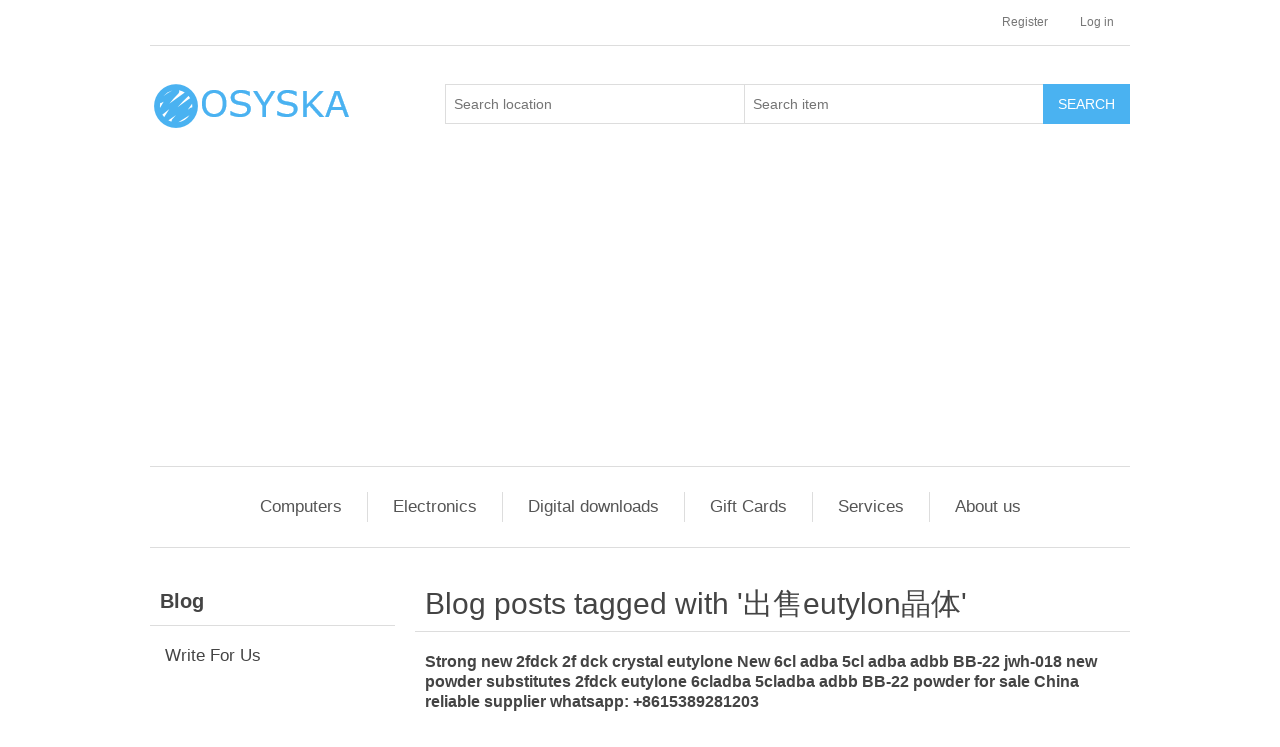

--- FILE ---
content_type: text/html; charset=utf-8
request_url: http://osyska.com/blog/tag/%E5%87%BA%E5%94%AEeutylon%E6%99%B6%E4%BD%93
body_size: 117892
content:


<!DOCTYPE html>
<html class="html-blog-page">
<head>
    <title>Blog | Free Classifieds in India | Free Classifieds | Osyska.Com</title>
    <meta http-equiv="Content-type" content="text/html;charset=UTF-8" />
    <meta name="title" content="Blog | Free Classifieds in India | Free Classifieds | Osyska.Com" />
    <meta name="description" content="Osyska is best place for free classifieds in India, free online classifieds in India, is leading fastest growing amongst the classified ad sites &amp; free advertising sites. Trusted by thousands to post free ads online, free ads posting in India. Post ads for free of Computers, Electronics and Gadgets." />
    <meta name="viewport" content="width=device-width, initial-scale=1" />
	<meta name="robots" content="index, follow" />
    <meta name="googlebot" content="index, follow" />    
    
    
    
    
    <link href="/bundles/styles/a0ijvtmdpkbmhm1nklh0m6an1u2hdyq4pjczrhztcdq1?v=XpT95kkEIBJCl4CyyDlbziSzoMbN6ENPs24ycrLINy41" rel="stylesheet"/>


    <script src="/Scripts/jquery-1.10.2.min.js" type="text/javascript"></script>
<script src="/Scripts/jquery.validate.min.js" type="text/javascript"></script>
<script src="/Scripts/jquery.validate.unobtrusive.min.js" type="text/javascript"></script>
<script src="/Scripts/jquery-ui-1.10.3.custom.min.js" type="text/javascript"></script>
<script src="/Scripts/jquery-migrate-1.2.1.min.js" type="text/javascript"></script>
<script src="/Scripts/public.common.js" type="text/javascript"></script>
<script src="/Scripts/public.ajaxcart.js" type="text/javascript"></script>
<script src="https://maps.googleapis.com/maps/api/js?key=AIzaSyCCW0TghEvjZLkQUMgzYK9ZJVld0EGe7LM&libraries=places&v=3" type="text/javascript"></script>
<script src="/Plugins/Misc.EasyMarketPlace/scripts/jquery.geocomplete.js" type="text/javascript"></script>
<script src="/Plugins/Misc.EasyMarketPlace/scripts/jquery.geocomplete.nopcomsearch.js" type="text/javascript"></script>

    <link rel="canonical" href="https://osyska.com/" />

    
    
    
    
<link rel="shortcut icon" href="http://osyska.com/favicon.ico" />
    <script async src="//pagead2.googlesyndication.com/pagead/js/adsbygoogle.js" type="text/javascript"></script>
    
    
    </head>
    <body>
        



<div class="ajax-loading-block-window" style="display: none">
</div>
<div id="dialog-notifications-success" title="Notification" style="display:none;">
</div>
<div id="dialog-notifications-error" title="Error" style="display:none;">
</div>
<div id="dialog-notifications-warning" title="Warning" style="display:none;">
</div>
<div id="bar-notification" class="bar-notification">
    <span class="close" title="Close">&nbsp;</span>
</div>




<!--[if lte IE 7]>
    <div style="clear:both;height:59px;text-align:center;position:relative;">
        <a href="http://www.microsoft.com/windows/internet-explorer/default.aspx" target="_blank">
            <img src="/Themes/OSYSKA001/Content/images/ie_warning.jpg" height="42" width="820" alt="You are using an outdated browser. For a faster, safer browsing experience, upgrade for free today." />
        </a>
    </div>
<![endif]-->


<div class="master-wrapper-page">
    
    <div class="header">
    
    <div class="header-upper">
        <div class="header-selectors-wrapper">
            
            
            
            
        </div>
        <div class="header-links-wrapper">
            


<div class="header-links">
    <ul>
        
                    <li><a href="/register" class="ico-register">Register</a></li>
            <li><a href="/login" class="ico-login">Log in</a></li>
                                                
    </ul>
    </div>

            
            
        </div>
    </div>
    <div class="header-lower">
        <div class="header-logo">
            <a href="/">
    <img title="" alt="OSYSKA" src="http://www.osyska.com/Themes/OSYSKA001/Content/images/logo.png">
</a>
        </div>
                <div class="search-box store-search-box">
                        <script>
        CtrlIdCitySearch = 'small-searchtermslocation';
        urljsonaction = '/locationautoinsertcasetwa';
        restoreValueAfterBlur = false;
    </script>


<form action="/search" id="small-search-box-form" method="get">    <input type="text" class="search-box-text" id="small-searchtermslocation" autocomplete="off" value="" name="qloc" placeholder="Search location" />
    <input type="text" class="search-box-text" id="small-searchterms" autocomplete="off" value="" name="q" placeholder="Search item" />
    <input type="submit" class="button-1 search-box-button" value="Search" />   
        <script type="text/javascript">
            $("#small-search-box-form").submit(function(event) {
                if ($("#small-searchterms").val() == "" || ($("#small-searchtermslocation").val() == "") && $("#small-searchterms").val() == "") {
                    alert('Please enter some search details');
                    $("#small-searchterms").focus();
                    event.preventDefault();
                }
            });
        </script>
        
                
                
            
            <script type="text/javascript">
                
                $(document).ready(function() {
                    
                    $('#small-searchterms').autocomplete({
                        delay: 500,
                        minLength: 3,
                        source: '/catalog/searchtermautocomplete',
                        appendTo: '.search-box',
                        place_changed: function(){},
                        select: function(event, ui) {
                            $("#small-searchterms").val(ui.item.label);                            
                            setLocation(ui.item.producturl);
                            return false;
                        }
                    })
                        .data("ui-autocomplete")._renderItem = function(ul, item) {
                            var t = item.label;                            
                            //html encode
                            t = htmlEncode(t);
                            return $("<li></li>")
                                .data("item.autocomplete", item)
                                .append("<a><span>" + t + "</span></a>")
                                .appendTo(ul);
                        };
                    

                });

                //$("input#myDropDown").autocomplete({
                //    minLength: 0,
                //    source: source,
                //    autoFocus: true,
                //    scroll: true,
                //}).focus(function() {
                //    $(this).autocomplete("search", "");
                //}).live("blur", function(event) {
                //    var autocomplete = $(this).data("autocomplete");
                //    var matcher = new RegExp("^" + $.ui.autocomplete.escapeRegex($(this).val()) + "$", "i");
                //    autocomplete.widget().children(".ui-menu-item").each(function() {
                //        //Check if each autocomplete item is a case-insensitive match on the input
                //        var item = $(this).data("item.autocomplete");
                //        if (matcher.test(item.label || item.value || item)) {
                //            //There was a match, lets stop checking
                //            autocomplete.selectedItem = item;
                //            return;
                //        }
                //    });
                //    //if there was a match trigger the select event on that match
                //    if (autocomplete.selectedItem) {
                //        autocomplete._trigger("select", event, {
                //            item: autocomplete.selectedItem
                //        });
                //        //there was no match, clear the input
                //    } else {
                //        $(this).val('');
                //    }
                //});

                //if ("geolocation" in navigator){ //check geolocation available
                //    //try to get user current location using getCurrentPosition() method
                //    navigator.geolocation.getCurrentPosition(function(position){
                //        var latitude = position.coords.latitude;
                //        var longitude = position.coords.longitude;
                //        alert("Found your location Lat : "+ latitude +" Lang :" + longitude);
                //    }, function);
                //}
                //else{
                //    alert("Geolocation is not supported by this browser.");
                //}
               
                var options = { enableHighAccuracy: true, timeout: 20000, maximumAge:20000};
                if ( options == null ) //navigator.geolocation || "geolocation" in navigator )
                {
                    navigator.geolocation.getCurrentPosition(GetPosition, positionerr, options);
                }
                else
                {
                    //alert("Auto geolocation is not supported by this browser.");
                }

                function GetPosition(position)
                {
                    var latitude = position.coords.latitude;
                    var longitude = position.coords.longitude;

                    //Find Formatted address starts here
                    var tf = false; 
                    if ( tf == true && document.getElementById("dvMap") != null )
                    {
                        var lat = parseFloat(latitude);
                        var lng = parseFloat(longitude);
                        var latlng = new google.maps.LatLng(lat, lng);

                        var mapOptions = {
                            center: new google.maps.LatLng(latitude, longitude),
                            zoom: 14,
                            mapTypeId: google.maps.MapTypeId.ROADMAP
                        };
                        ////var infoWindow = new google.maps.InfoWindow();
                        ////var latlngbounds = new google.maps.LatLngBounds();
                        //var map = new google.maps.Map(document.getElementById("dvMap"), mapOptions);
                        //google.maps.event.addListener(map, 'click', function (e) {
                        //    var latlng = new google.maps.LatLng(e.latLng.lat(), e.latLng.lng());
                        //    var geocoder = geocoder = new google.maps.Geocoder();
                        //    geocoder.geocode({ 'latLng': latlng }, function (results, status) {
                        //        if (status == google.maps.GeocoderStatus.OK) {
                        //            if (results[1]) {
                        //                alert("Location: " + results[1].formatted_address + "\r\nLatitude: " + e.latLng.lat() + "\r\nLongitude: " + e.latLng.lng());
                        //            }
                        //        }
                        //    });
                        //});
                    }
                    //var url = window.location.href;
                    // Ajax call start to process userlocation upon accepting to share his or her locaiton.
                    var postData = { latitude: latitude, longitude: longitude };
                    //$.ajax({
                    //    url: url,
                    //    type: 'POST',
                    //    data: postData,
                    //    success: function(result) {
                    //        // process the results from the controller action
                    //    }
                    //});
                    //debugger;
                    $.ajax({
                        dataType: "json",
                        type: 'POST',
                        url: '/locationautoselected',
                        data: postData,
                        dataType: "json",
                        success: function (response) {
                            //alert(response); //success
                        },
                        error: function (response) {
                            //alert("error");
                        }
                    });
                    // Ajax call End

                    //alert(url);

                    // cancel the default redirect from the link by returning false
                    return false;
                }

                function positionerr(error)
                {
                    if (error.code == 1) {
                        //alert("User denied the request for Geolocation.");
                    }
                    else if (error.code == 2) {
                        //alert("Location information is unavailable.");
                    }
                    else if (error.code == 3) {
                        //alert("The request to get user location timed out.");
                    }
                    else {
                        //alert("An unknown error occurred.");
                    }
                }
            </script>
        
</form>
                </div>
    
</div>
            <div class="header-lower" style="border-bottom: none;padding: 5px; margin:5px;height:65px;">
                
                <!-- plistpage -->
                <ins class="adsbygoogle"
                     style="display:block"
                     data-ad-client="ca-pub-9208922511760031"
                     data-ad-slot="3129427502"
                     data-ad-format="auto"></ins>
                <script type="text/javascript">(adsbygoogle = window.adsbygoogle || []).push({});</script>
            </div>

</div>

    <script type="text/javascript">
        //Emplace //EmpExt updated for header links
        AjaxCart.init(false, '.header-links .cart-qty', '.header-links .wishlist-qty', '#flyout-cart', '.header-links .bid-qty', '.header-links .watchlist-qty', '#flyout-bid');
    </script>
            <div class="header-menu">
                

<ul class="top-menu">
    
    
    <li>
        <a href="/computers">Computers
        </a>
                <div class="sublist-toggle"></div>
                <ul class="sublist first-level">
    <li>
        <a href="/desktops">Desktops
        </a>

    </li>
    <li>
        <a href="/notebooks">Notebooks
        </a>

    </li>
    <li>
        <a href="/computer-desktop-laptop-accessories">Accessories
        </a>

    </li>
                </ul>

    </li>
    <li>
        <a href="/electronics">Electronics
        </a>
                <div class="sublist-toggle"></div>
                <ul class="sublist first-level">
    <li>
        <a href="/camera-photo">Camera &amp; photo
        </a>

    </li>
    <li>
        <a href="/cell-phones">Cell phones
        </a>

    </li>
    <li>
        <a href="/tv-televison">TV
        </a>

    </li>
    <li>
        <a href="/other-electronics">Others
        </a>

    </li>
                </ul>

    </li>
    <li>
        <a href="/digital-downloads">Digital downloads
        </a>

    </li>
    <li>
        <a href="/gift-cards">Gift Cards
        </a>

    </li>
    <li>
        <a href="/services">Services
        </a>
                <div class="sublist-toggle"></div>
                <ul class="sublist first-level">
    <li>
        <a href="/otherservices">Other Services
        </a>

    </li>
                </ul>

    </li>
            <li><a href="/about-us">About us</a></li>
                            
</ul>

    <div class="menu-toggle">Menu</div>
    <ul class="top-menu mobile">
        
            <li>
        <a href="/computers">Computers
        </a>
                <div class="sublist-toggle"></div>
                <ul class="sublist first-level">
    <li>
        <a href="/desktops">Desktops
        </a>

    </li>
    <li>
        <a href="/notebooks">Notebooks
        </a>

    </li>
    <li>
        <a href="/computer-desktop-laptop-accessories">Accessories
        </a>

    </li>
                </ul>

    </li>
    <li>
        <a href="/electronics">Electronics
        </a>
                <div class="sublist-toggle"></div>
                <ul class="sublist first-level">
    <li>
        <a href="/camera-photo">Camera &amp; photo
        </a>

    </li>
    <li>
        <a href="/cell-phones">Cell phones
        </a>

    </li>
    <li>
        <a href="/tv-televison">TV
        </a>

    </li>
    <li>
        <a href="/other-electronics">Others
        </a>

    </li>
                </ul>

    </li>
    <li>
        <a href="/digital-downloads">Digital downloads
        </a>

    </li>
    <li>
        <a href="/gift-cards">Gift Cards
        </a>

    </li>
    <li>
        <a href="/services">Services
        </a>
                <div class="sublist-toggle"></div>
                <ul class="sublist first-level">
    <li>
        <a href="/otherservices">Other Services
        </a>

    </li>
                </ul>

    </li>
    <li>
        <a href="/blogs">Blogs
        </a>
                <div class="sublist-toggle"></div>
                <ul class="sublist first-level">
    <li>
        <a href="/business-blogs">Business Blogs
        </a>

    </li>
    <li>
        <a href="/technology-blogs">Technology Blogs
        </a>

    </li>
                </ul>

    </li>
                    <li><a href="/about-us">About us</a></li>
                                                        
    </ul>
    <script type="text/javascript">
        $(document).ready(function () {
            $('.menu-toggle').click(function () {
                $(this).siblings('.top-menu.mobile').slideToggle('slow');
            });
            $('.top-menu.mobile .sublist-toggle').click(function () {
                $(this).siblings('.sublist').slideToggle('slow');
            });
        });
    </script>





            </div>

    <div class="master-wrapper-content">
        

        <div class="master-column-wrapper">
            

<div class="side-2">

    <div class="block block-popular-blogtags">
    <div class="title">
        <strong>Blog</strong>
    </div>
    <div class="listbox">
        <ul class="tags">
            <li>
                <a href="/EasyRichBlog/WriteForUs">Write For Us</a>
            </li>
        </ul>
    </div>
</div>
    


<form action="/blog/blogsearch" id="small-blogsearch-box-form" method="get">    <div class="block block-blog-archive">
        <div class="title">
            <strong>Search blogs</strong>
        </div>
        <div class="listbox">
            <ul class="tags">
                <li>
                    <div class="blogsbool-box search-box">
                        <input type="text" class="search-box-text searchboxtext-sbox-easyrb" id="small-blogsearchterms" autocomplete="off" value="" name="qblog" placeholder="Search blogs" />
                        <input type="submit" class="button-1 search-box-button search-box-button-sbox-easyrb" value="Search" />
                            <script type="text/javascript">
                                $("#small-blogsearch-box-form").submit(function (event) {
                                    if ($("#small-blogsearchterms").val() == "") {
                                        alert('Please enter some search details');
                                        $("#small-blogsearchterms").focus();
                                        event.preventDefault();
                                    }
                                });
                            </script>
                                                    
                                <script type="text/javascript">
                                    $(document).ready(function() {
                                        $('#small-blogsearchterms').autocomplete({
                                            delay: 500,
                                            minLength: 3,
                                            source: '/blog/searchtermautocomplete',
                                            appendTo: '.blogsearch-box',
                                            place_changed: function(){},
                                            select: function(event, ui) {
                                                $("#small-blogsearchterms").val(ui.item.label);
                                                setLocation(ui.item.producturl);
                                                return false;
                                            }
                                        })
                                            .data("ui-autocomplete")._renderItem = function(ul, item) {
                                                var t = item.label;
                                                //html encode
                                                t = htmlEncode(t);
                                                return $("<li></li>")
                                                    .data("item.autocomplete", item)
                                                    .append("<a><span>" + t + "</span></a>")
                                                    .appendTo(ul);
                                            };
                                    });

                                </script>
                            
                    </div>
                </li>
            </ul>
        </div>
    </div>
</form> 
    

    
    <div class="block block-recently-viewed-products">
        <div class="title">
            
            <strong>Latest blogs</strong>
        </div>
        <div class="listbox">
            <ul class="list">
                    <li >
                        
                            <a class="product-picture" href="/high-purity-14-butanediol-buy-14-butanediol-14-bdo-for-sale-cas-110-63-4-safe-shipment-to-usa-australia-nl-wickr-megoltbiotech" title="Show products in category high-purity-14-butanediol-buy-14-butanediol-14-bdo-for-sale-cas-110-63-4-safe-shipment-to-usa-australia-nl-wickr-megoltbiotech">
                                <img alt="Picture for category high-purity-14-butanediol-buy-14-butanediol-14-bdo-for-sale-cas-110-63-4-safe-shipment-to-usa-australia-nl-wickr-megoltbiotech" src="http://osyska.com/content/images/thumbs/def/default-image_70.png" title="Show products in category high-purity-14-butanediol-buy-14-butanediol-14-bdo-for-sale-cas-110-63-4-safe-shipment-to-usa-australia-nl-wickr-megoltbiotech" />
                            </a>                        
                        <a class="product-name" href="/high-purity-14-butanediol-buy-14-butanediol-14-bdo-for-sale-cas-110-63-4-safe-shipment-to-usa-australia-nl-wickr-megoltbiotech">High purity 1,4-Butanediol buy 1,4-Butanediol 1,4 BDO for sale Cas 110-63-4 safe shipment to USA, Australia NL Wickr me:goltbiotech</a>
                    </li>
                    <li >
                        
                            <a class="product-picture" href="/[base64]" title="Show products in category [base64]">
                                <img alt="Picture for category [base64]" src="http://osyska.com/content/images/thumbs/def/default-image_70.png" title="Show products in category [base64]" />
                            </a>                        
                        <a class="product-name" href="/[base64]">Strong new 2fdck 2f dck crystal eutylone New 6cl adba 5cl adba adbb BB-22 jwh-018 new powder substitutes 2fdck eutylone 6cladba 5cladba adbb BB-22 powder for sale China reliable supplier whatsapp: +8615389281203</a>
                    </li>
                    <li  class="last">
                        
                            <a class="product-picture" href="/test-base-100mg-buy-tne-testosterone-no-ester-testosterone-enanthate-te250-tu-300-tp-ts-injection-for-sale-china-vendors-wapp8615389281203" title="Show products in category test-base-100mg-buy-tne-testosterone-no-ester-testosterone-enanthate-te250-tu-300-tp-ts-injection-for-sale-china-vendors-wapp8615389281203">
                                <img alt="Picture for category test-base-100mg-buy-tne-testosterone-no-ester-testosterone-enanthate-te250-tu-300-tp-ts-injection-for-sale-china-vendors-wapp8615389281203" src="http://osyska.com/content/images/thumbs/def/default-image_70.png" title="Show products in category test-base-100mg-buy-tne-testosterone-no-ester-testosterone-enanthate-te250-tu-300-tp-ts-injection-for-sale-china-vendors-wapp8615389281203" />
                            </a>                        
                        <a class="product-name" href="/test-base-100mg-buy-tne-testosterone-no-ester-testosterone-enanthate-te250-tu-300-tp-ts-injection-for-sale-china-vendors-wapp8615389281203">Test base 100mg buy TNE testosterone no ester testosterone enanthate TE250 TU 300 TP TS injection for sale China vendors WAPP:+8615389281203</a>
                    </li>
            </ul>
        </div>
    </div>

         
    
        <div class="block block-blog-archive">
        <div class="title">
            <strong>Blog archive</strong>
        </div>
        <div class="listbox">
            <ul class="list" id="blog-month-list">
                    <li class="year">
                        <strong class="number">2023</strong>
                        <ul class="sublist" id="blog-year-2023">
                                <li class="month">
                                    <a href="/blog/month/2023-3">March
                                    (3)</a>
                                </li>
                                <li class="month">
                                    <a href="/blog/month/2023-2">February
                                    (1)</a>
                                </li>
                        </ul>
                    </li>
                    <li class="year">
                        <strong class="number">2022</strong>
                        <ul class="sublist" id="blog-year-2022">
                                <li class="month">
                                    <a href="/blog/month/2022-6">June
                                    (18)</a>
                                </li>
                                <li class="month">
                                    <a href="/blog/month/2022-5">May
                                    (37)</a>
                                </li>
                                <li class="month">
                                    <a href="/blog/month/2022-4">April
                                    (17)</a>
                                </li>
                                <li class="month">
                                    <a href="/blog/month/2022-3">March
                                    (48)</a>
                                </li>
                                <li class="month">
                                    <a href="/blog/month/2022-2">February
                                    (7)</a>
                                </li>
                                <li class="month">
                                    <a href="/blog/month/2022-1">January
                                    (3)</a>
                                </li>
                        </ul>
                    </li>
                    <li class="year">
                        <strong class="number">2021</strong>
                        <ul class="sublist" id="blog-year-2021">
                                <li class="month">
                                    <a href="/blog/month/2021-12">December
                                    (4)</a>
                                </li>
                                <li class="month">
                                    <a href="/blog/month/2021-11">November
                                    (74)</a>
                                </li>
                                <li class="month">
                                    <a href="/blog/month/2021-10">October
                                    (2)</a>
                                </li>
                                <li class="month">
                                    <a href="/blog/month/2021-9">September
                                    (4)</a>
                                </li>
                                <li class="month">
                                    <a href="/blog/month/2021-8">August
                                    (25)</a>
                                </li>
                                <li class="month">
                                    <a href="/blog/month/2021-6">June
                                    (1)</a>
                                </li>
                                <li class="month">
                                    <a href="/blog/month/2021-3">March
                                    (114)</a>
                                </li>
                                <li class="month">
                                    <a href="/blog/month/2021-2">February
                                    (1)</a>
                                </li>
                        </ul>
                    </li>
                    <li class="year">
                        <strong class="number">2020</strong>
                        <ul class="sublist" id="blog-year-2020">
                                <li class="month">
                                    <a href="/blog/month/2020-10">October
                                    (1)</a>
                                </li>
                                <li class="month">
                                    <a href="/blog/month/2020-8">August
                                    (1)</a>
                                </li>
                                <li class="month">
                                    <a href="/blog/month/2020-7">July
                                    (1)</a>
                                </li>
                        </ul>
                    </li>
                    <li class="year">
                        <strong class="number">2018</strong>
                        <ul class="sublist" id="blog-year-2018">
                                <li class="month">
                                    <a href="/blog/month/2018-7">July
                                    (1)</a>
                                </li>
                                <li class="month">
                                    <a href="/blog/month/2018-2">February
                                    (3)</a>
                                </li>
                        </ul>
                    </li>
                    <li class="year">
                        <strong class="number">2017</strong>
                        <ul class="sublist" id="blog-year-2017">
                                <li class="month">
                                    <a href="/blog/month/2017-12">December
                                    (2)</a>
                                </li>
                        </ul>
                    </li>
            </ul>
        </div>
    </div>

    
    
     
    
     
        <div class="block block-popular-blogtags">
        <div class="title">
            <strong>Popular blog tags</strong>
        </div>
        <div class="listbox">
            <ul class="tags">
                    <li><a href="/blog/tag/advertising" style="font-size:85%;">advertising</a>
                    </li>
                    <li><a href="/blog/tag/afrodyn" style="font-size:90%;">afrodyn</a>
                    </li>
                    <li><a href="/blog/tag/cas%205337-93-9" style="font-size:85%;">cas 5337-93-9</a>
                    </li>
                    <li><a href="/blog/tag/indidigital" style="font-size:120%;">indidigital</a>
                    </li>
                    <li><a href="/blog/tag/tadanafil" style="font-size:85%;">tadanafil</a>
                    </li>
            </ul>
        </div>
    </div>

    
    
    
    
    
    
</div>
<div class="center-2">
    
    
<div class="page blog-page">
    <div class="page-title">
        
        <h1>
Blog posts tagged with &#39;出售eutylon晶体&#39;        </h1>
    </div>
    <div class="page-body">
        
        

                
        
        <div class="blog-posts">
                <div class="post">
                    <div class="post-head">
                        <a class="post-title" href="/[base64]">Strong new 2fdck 2f dck crystal eutylone New 6cl adba 5cl adba adbb BB-22 jwh-018 new powder substitutes 2fdck eutylone 6cladba 5cladba adbb BB-22 powder for sale China reliable supplier whatsapp: +8615389281203</a>
                        <span class="post-date">-Wednesday, May 25, 2022</span>
                    </div>
                    
<div class="picture picture-img-thumb-bloglist-easyrb">
    <a href="/[base64]" title="Strong new 2fdck 2f dck crystal eutylone New 6cl adba 5cl adba adbb BB-22 jwh-018 new powder substitutes 2fdck eutylone 6cladba 5cladba adbb BB-22 powder for sale China reliable supplier whatsapp: +8615389281203">
        <img alt="Picture for category [base64]" src="http://www.osyska.com/content/images/thumbs/def/default-image_415.png" title="Show products in category [base64]" />
    </a>
</div>
                    
                    <div class="post-body">
                        New Strong cannabinoids/stimulants analogues, great feedbacks, 100% safe delivery to your door!

We also sell:
5cladba New
6cladba new
Jwh-018 new
JWH-021 new
SGT-151 new
5fadb/4fadb new
adbb
New Eutylone
New 2fdck
New Etizolam
New alprazolam
Deschioroetizolam
Isotonitazene
Clonitrazolam
Protonitazene Cas 119276-01-6
Metonitazene Cas 14680-51-4
Flubrotizolam Cas 57801-95-3
Flubromazepam Cas 2647-50-9
bromazolam Cas 1368-80-4
HGH Jintropin
Steroids injection
Steroids tablets
                    </div>                    
                    
                                        
                    
                    <div class="blog-details">
                            <div class="tags">
                                <label>Tags:</label>
                                <ul>
                                        <li><a href="/blog/tag/%E4%B8%81%E9%A6%99%E9%85%AE">丁香酮</a></li>
                                            <li class="separator">,</li>
                                        <li><a href="/blog/tag/%E4%B8%81%E4%BA%8C%E9%85%AE%E6%A3%95%E8%89%B2%E6%99%B6%E4%BD%93">丁二酮棕色晶体</a></li>
                                            <li class="separator">,</li>
                                        <li><a href="/blog/tag/%E4%B8%81%E4%BA%8C%E9%85%AE%E8%B4%AD%E4%B9%B0">丁二酮购买</a></li>
                                            <li class="separator">,</li>
                                        <li><a href="/blog/tag/%E5%B0%A4%E8%92%82%E9%BE%99%E6%89%B9%E5%8F%91%E5%95%86">尤蒂龙批发商</a></li>
                                            <li class="separator">,</li>
                                        <li><a href="/blog/tag/%E4%B9%B0%E4%B8%81%E4%BA%8C%E9%85%AE">买丁二酮</a></li>
                                            <li class="separator">,</li>
                                        <li><a href="/blog/tag/%E4%B8%81%E4%BA%8C%E9%85%AE%E4%BE%9B%E5%BA%94%E5%95%86">丁二酮供应商</a></li>
                                            <li class="separator">,</li>
                                        <li><a href="/blog/tag/%E4%B8%81%E9%A6%99%E9%85%AE%E6%9B%BF%E4%BB%A3%E7%89%A9">丁香酮替代物</a></li>
                                            <li class="separator">,</li>
                                        <li><a href="/blog/tag/%E4%B8%81%E9%A6%99%E9%85%AE%E6%9B%BF%E4%BB%A3%E5%93%81">丁香酮替代品</a></li>
                                            <li class="separator">,</li>
                                        <li><a href="/blog/tag/%E5%93%AA%E9%87%8C%E5%8F%AF%E4%BB%A5%E4%B9%B0%E5%88%B0eutylon">哪里可以买到eutylon</a></li>
                                            <li class="separator">,</li>
                                        <li><a href="/blog/tag/eutylon%20%E4%B8%AD%E5%9B%BD%E4%BE%9B%E5%BA%94%E5%95%86">eutylon 中国供应商</a></li>
                                            <li class="separator">,</li>
                                        <li><a href="/blog/tag/%E7%BB%93%E6%99%B6%E4%B8%81%E4%BA%8C%E9%85%AE">结晶丁二酮</a></li>
                                            <li class="separator">,</li>
                                        <li><a href="/blog/tag/%E5%85%B4%E5%A5%8B%E5%89%82%E5%90%88%E6%88%90%E5%87%BA%E5%94%AE">兴奋剂合成出售</a></li>
                                            <li class="separator">,</li>
                                        <li><a href="/blog/tag/%E4%B8%81%E9%A6%99%E9%85%AE%E5%85%B4%E5%A5%8B%E5%89%82">丁香酮兴奋剂</a></li>
                                            <li class="separator">,</li>
                                        <li><a href="/blog/tag/%E4%B8%81%E4%BA%8C%E9%85%AE%E4%BE%9B%E5%BA%94%E5%95%86">丁二酮供应商</a></li>
                                            <li class="separator">,</li>
                                        <li><a href="/blog/tag/eutylon%20%E4%BE%9B%E5%BA%94%E5%95%86">eutylon 供应商</a></li>
                                            <li class="separator">,</li>
                                        <li><a href="/blog/tag/eutylon%20%E7%BB%8F%E9%94%80%E5%95%86">eutylon 经销商</a></li>
                                            <li class="separator">,</li>
                                        <li><a href="/blog/tag/%E4%B8%81%E4%BA%8C%E9%85%AE%E7%BB%8F%E9%94%80%E5%95%86">丁二酮经销商</a></li>
                                            <li class="separator">,</li>
                                        <li><a href="/blog/tag/%E6%AC%A7%E7%9B%9F%E6%B0%B4%E6%99%B6">欧盟水晶</a></li>
                                            <li class="separator">,</li>
                                        <li><a href="/blog/tag/%E4%B8%81%E4%BA%8C%E9%85%AE%E9%BB%84%E8%89%B2%E7%BB%93%E6%99%B6">丁二酮黄色结晶</a></li>
                                            <li class="separator">,</li>
                                        <li><a href="/blog/tag/%E4%B8%81%E9%A6%99%E9%85%AE%E6%9B%BF%E4%BB%A3%E5%93%81">丁香酮替代品</a></li>
                                            <li class="separator">,</li>
                                        <li><a href="/blog/tag/%E4%B8%81%E4%BA%8C%E9%85%AE%E4%BB%B7%E6%A0%BC">丁二酮价格</a></li>
                                            <li class="separator">,</li>
                                        <li><a href="/blog/tag/%E5%AE%9E%E4%BD%93%E4%BE%9B%E5%BA%94%E5%95%86">实体供应商</a></li>
                                            <li class="separator">,</li>
                                        <li><a href="/blog/tag/euty%E6%B0%B4%E6%99%B6%E8%B4%AD%E4%B9%B0">euty水晶购买</a></li>
                                            <li class="separator">,</li>
                                        <li><a href="/blog/tag/%E4%B8%81%E9%A6%99%E9%85%AE%E6%99%B6%E4%BD%93">丁香酮晶体</a></li>
                                            <li class="separator">,</li>
                                        <li><a href="/blog/tag/eutylon%20%E8%A4%90%E8%89%B2%E6%99%B6%E4%BD%93">eutylon 褐色晶体</a></li>
                                            <li class="separator">,</li>
                                        <li><a href="/blog/tag/eutylon%20%E6%A3%95%E8%89%B2%E6%99%B6%E4%BD%93">eutylon 棕色晶体</a></li>
                                            <li class="separator">,</li>
                                        <li><a href="/blog/tag/%E5%87%BA%E5%94%AEeutylon%E6%99%B6%E4%BD%93">出售eutylon晶体</a></li>
                                            <li class="separator">,</li>
                                        <li><a href="/blog/tag/%E4%B8%81%E9%A6%99%E9%85%AE%E6%99%B6%E4%BD%93">丁香酮晶体</a></li>
                                            <li class="separator">,</li>
                                        <li><a href="/blog/tag/%E5%87%BA%E5%94%AEeutylon%E6%9B%BF%E4%BB%A3%E5%93%81">出售eutylon替代品</a></li>
                                            <li class="separator">,</li>
                                        <li><a href="/blog/tag/eutylon%20%E6%B0%B4%E6%99%B6%E7%93%B7">eutylon 水晶瓷</a></li>
                                            <li class="separator">,</li>
                                        <li><a href="/blog/tag/%E8%B4%AD%E4%B9%B0eutylon%E6%99%B6%E4%BD%93">购买eutylon晶体</a></li>
                                            <li class="separator">,</li>
                                        <li><a href="/blog/tag/%E8%B4%AD%E4%B9%B0eutylon%E6%99%B6%E4%BD%93">购买eutylon晶体</a></li>
                                            <li class="separator">,</li>
                                        <li><a href="/blog/tag/%E4%B8%81%E4%BA%8C%E9%85%AE%E6%99%B6%E4%BD%93%E4%BE%9B%E5%BA%94%E5%95%86">丁二酮晶体供应商</a></li>
                                            <li class="separator">,</li>
                                        <li><a href="/blog/tag/%E4%B8%81%E4%BA%8C%E9%85%AE%E6%99%B6%E4%BD%93%E4%BE%9B%E5%BA%94%E5%95%86">丁二酮晶体供应商</a></li>
                                            <li class="separator">,</li>
                                        <li><a href="/blog/tag/%E4%B8%81%E4%BA%8C%E9%85%AE%E6%99%B6%E4%BD%93%E7%BB%8F%E9%94%80%E5%95%86">丁二酮晶体经销商</a></li>
                                            <li class="separator">,</li>
                                        <li><a href="/blog/tag/eutylon%20%E6%99%B6%E4%BD%93%E6%9B%BF%E4%BB%A3">eutylon 晶体替代</a></li>
                                            <li class="separator">,</li>
                                        <li><a href="/blog/tag/%E6%96%B0%E7%9A%84%E4%B8%81%E4%BA%8C%E9%85%AE%E6%99%B6%E4%BD%93">新的丁二酮晶体</a></li>
                                            <li class="separator">,</li>
                                        <li><a href="/blog/tag/%E4%BA%9A%E8%A1%8C">亚行</a></li>
                                            <li class="separator">,</li>
                                        <li><a href="/blog/tag/bb-22">bb-22</a></li>
                                            <li class="separator">,</li>
                                        <li><a href="/blog/tag/adb%E7%B2%89%E4%B9%B0">adb粉买</a></li>
                                            <li class="separator">,</li>
                                        <li><a href="/blog/tag/%E4%B9%B0adbb%E7%B2%89">买adbb粉</a></li>
                                            <li class="separator">,</li>
                                        <li><a href="/blog/tag/%E4%BA%9A%E5%BE%B7%E5%8C%96%E5%B7%A5">亚德化工</a></li>
                                            <li class="separator">,</li>
                                        <li><a href="/blog/tag/adbb%E7%A0%94%E7%A9%B6%E5%8C%96%E5%AD%A6">adbb研究化学</a></li>
                                            <li class="separator">,</li>
                                        <li><a href="/blog/tag/bb-22%E7%B2%89%E5%9B%A2%E8%B4%AD">bb-22粉团购</a></li>
                                            <li class="separator">,</li>
                                        <li><a href="/blog/tag/%E4%B9%B0bb-22%E7%B2%89">买bb-22粉</a></li>
                                            <li class="separator">,</li>
                                        <li><a href="/blog/tag/bb-22%E7%B2%89">bb-22粉</a></li>
                                            <li class="separator">,</li>
                                        <li><a href="/blog/tag/bb-22%20powder%20for%20sale">bb-22 powder for sale</a></li>
                                            <li class="separator">,</li>
                                        <li><a href="/blog/tag/bb-22%20powder%20online">bb-22 powder online</a></li>
                                            <li class="separator">,</li>
                                        <li><a href="/blog/tag/6cladba%20for%20sale">6cladba for sale</a></li>
                                            <li class="separator">,</li>
                                        <li><a href="/blog/tag/6cl%20drugs">6cl drugs</a></li>
                                            <li class="separator">,</li>
                                        <li><a href="/blog/tag/5cl%20drugs">5cl drugs</a></li>
                                            <li class="separator">,</li>
                                        <li><a href="/blog/tag/jwh-018">jwh-018</a></li>
                                            <li class="separator">,</li>
                                        <li><a href="/blog/tag/jwh-018%20replacement">jwh-018 replacement</a></li>
                                            <li class="separator">,</li>
                                        <li><a href="/blog/tag/6cladba">6cladba</a></li>
                                            <li class="separator">,</li>
                                        <li><a href="/blog/tag/6cl%20adba%20powder">6cl adba powder</a></li>
                                            <li class="separator">,</li>
                                        <li><a href="/blog/tag/6cl%20adba%20for%20sale">6cl adba for sale</a></li>
                                            <li class="separator">,</li>
                                        <li><a href="/blog/tag/6cl%20adba%20suppliers">6cl adba suppliers</a></li>
                                            <li class="separator">,</li>
                                        <li><a href="/blog/tag/6cl%20adba%20buy">6cl adba buy</a></li>
                                            <li class="separator">,</li>
                                        <li><a href="/blog/tag/6cl%20adb%20a%20china">6cl adb a china</a></li>
                                            <li class="separator">,</li>
                                        <li><a href="/blog/tag/6cladba%20china%20supplier">6cladba china supplier</a></li>
                                            <li class="separator">,</li>
                                        <li><a href="/blog/tag/6cladba%20online">6cladba online</a></li>
                                            <li class="separator">,</li>
                                        <li><a href="/blog/tag/6cladba%20online%20buy">6cladba online buy</a></li>
                                            <li class="separator">,</li>
                                        <li><a href="/blog/tag/6cladba%20china%20wholelsaler">6cladba china wholelsaler</a></li>
                                            <li class="separator">,</li>
                                        <li><a href="/blog/tag/buy%206cladba%20powder">buy 6cladba powder</a></li>
                                            <li class="separator">,</li>
                                        <li><a href="/blog/tag/buy%206cladba%20powder%20in%20china">buy 6cladba powder in china</a></li>
                                            <li class="separator">,</li>
                                        <li><a href="/blog/tag/adbb%20powder">adbb powder</a></li>
                                            <li class="separator">,</li>
                                        <li><a href="/blog/tag/adbb%20powder%20for%20sale">adbb powder for sale</a></li>
                                            <li class="separator">,</li>
                                        <li><a href="/blog/tag/buy%206cladba%20in%20china">buy 6cladba in china</a></li>
                                            <li class="separator">,</li>
                                        <li><a href="/blog/tag/5cladba%20replacements">5cladba replacements</a></li>
                                            <li class="separator">,</li>
                                        <li><a href="/blog/tag/5cladba%20replacements%20for%20sale">5cladba replacements for sale</a></li>
                                            <li class="separator">,</li>
                                        <li><a href="/blog/tag/new%205cladba%20suppliers">new 5cladba suppliers</a></li>
                                            <li class="separator">,</li>
                                        <li><a href="/blog/tag/5cladba%20china">5cladba china</a></li>
                                            <li class="separator">,</li>
                                        <li><a href="/blog/tag/5cladba%20buy">5cladba buy</a></li>
                                            <li class="separator">,</li>
                                        <li><a href="/blog/tag/5cladba%20substitutes">5cladba substitutes</a></li>
                                            <li class="separator">,</li>
                                        <li><a href="/blog/tag/new%205cladba%20vendors">new 5cladba vendors</a></li>
                                            <li class="separator">,</li>
                                        <li><a href="/blog/tag/new%205cladba%20china%20suppliers">new 5cladba china suppliers</a></li>
                                            <li class="separator">,</li>
                                        <li><a href="/blog/tag/new%205cladba%20for%20sale">new 5cladba for sale</a></li>
                                            <li class="separator">,</li>
                                        <li><a href="/blog/tag/buy%205cladba%20substitutes">buy 5cladba substitutes</a></li>
                                            <li class="separator">,</li>
                                        <li><a href="/blog/tag/5cladba%20substitutes%20vendors">5cladba substitutes vendors</a></li>
                                            <li class="separator">,</li>
                                        <li><a href="/blog/tag/replacement%20of%205cladba">replacement of 5cladba</a></li>
                                            <li class="separator">,</li>
                                        <li><a href="/blog/tag/new%205cladba%20distributors">new 5cladba distributors</a></li>
                                            <li class="separator">,</li>
                                        <li><a href="/blog/tag/new%205cladba%20name">new 5cladba name</a></li>
                                            <li class="separator">,</li>
                                        <li><a href="/blog/tag/new%205cladba%20wholesalers">new 5cladba wholesalers</a></li>
                                            <li class="separator">,</li>
                                        <li><a href="/blog/tag/new%205cladba%20how%20to%20buy">new 5cladba how to buy</a></li>
                                            <li class="separator">,</li>
                                        <li><a href="/blog/tag/5cladba%20replacement%20buy">5cladba replacement buy</a></li>
                                            <li class="separator">,</li>
                                        <li><a href="/blog/tag/buy%20new%205cladba">buy new 5cladba</a></li>
                                            <li class="separator">,</li>
                                        <li><a href="/blog/tag/new%205cladba%20china">new 5cladba china</a></li>
                                            <li class="separator">,</li>
                                        <li><a href="/blog/tag/new%205cladba%20supplier">new 5cladba supplier</a></li>
                                            <li class="separator">,</li>
                                        <li><a href="/blog/tag/5cladba%20legal%20status">5cladba legal status</a></li>
                                            <li class="separator">,</li>
                                        <li><a href="/blog/tag/5cladba%20replacements%20buy">5cladba replacements buy</a></li>
                                            <li class="separator">,</li>
                                        <li><a href="/blog/tag/new%205cladba%20price">new 5cladba price</a></li>
                                            <li class="separator">,</li>
                                        <li><a href="/blog/tag/5cladba%20new%20source">5cladba new source</a></li>
                                            <li class="separator">,</li>
                                        <li><a href="/blog/tag/5cladba%20powder%20synthesis">5cladba powder synthesis</a></li>
                                            <li class="separator">,</li>
                                        <li><a href="/blog/tag/new%205cladba%20vendor">new 5cladba vendor</a></li>
                                            <li class="separator">,</li>
                                        <li><a href="/blog/tag/5cladba%20dosage">5cladba dosage</a></li>
                                            <li class="separator">,</li>
                                        <li><a href="/blog/tag/what%20will%20replace%205cladba">what will replace 5cladba</a></li>
                                            <li class="separator">,</li>
                                        <li><a href="/blog/tag/5cladba%20psychonaut">5cladba psychonaut</a></li>
                                            <li class="separator">,</li>
                                        <li><a href="/blog/tag/5cladba%20replacement%20price">5cladba replacement price</a></li>
                                            <li class="separator">,</li>
                                        <li><a href="/blog/tag/4-fluoroisobutyrfentanyl%204-fluoroisobutyrfentanyl">4-fluoroisobutyrfentanyl 4-fluoroisobutyrfentanyl</a></li>
                                            <li class="separator">,</li>
                                        <li><a href="/blog/tag/5%20fluoro%20npb%2022">5 fluoro npb 22</a></li>
                                            <li class="separator">,</li>
                                        <li><a href="/blog/tag/ab-pinaca">ab-pinaca</a></li>
                                            <li class="separator">,</li>
                                        <li><a href="/blog/tag/bb-22%20powderfor%20sale">bb-22 powderfor sale</a></li>
                                            <li class="separator">,</li>
                                        <li><a href="/blog/tag/bb-22%20powderin%20usa">bb-22 powderin usa</a></li>
                                            <li class="separator">,</li>
                                        <li><a href="/blog/tag/bb-22%20powder%20price%20in%20usa">bb-22 powder price in usa</a></li>
                                            <li class="separator">,</li>
                                        <li><a href="/blog/tag/buy%20bb-22%20powderin%20uk">buy bb-22 powderin uk</a></li>
                                            <li class="separator">,</li>
                                        <li><a href="/blog/tag/buy%204-mpd%20crystal%20in%20tn%20usa">buy 4-mpd crystal in tn usa</a></li>
                                            <li class="separator">,</li>
                                        <li><a href="/blog/tag/buy%20bb-22%20powder%20online!">buy bb-22 powder online!</a></li>
                                            <li class="separator">,</li>
                                        <li><a href="/blog/tag/buy%20bb-22%20powder%20in%20australia">buy bb-22 powder in australia</a></li>
                                            <li class="separator">,</li>
                                        <li><a href="/blog/tag/buy%20bb-22%20powder%20in%20california">buy bb-22 powder in california</a></li>
                                            <li class="separator">,</li>
                                        <li><a href="/blog/tag/buy%20bb-22%20powder%20in%20canada">buy bb-22 powder in canada</a></li>
                                            <li class="separator">,</li>
                                        <li><a href="/blog/tag/buy%20bb-22%20powder%20in%20china">buy bb-22 powder in china</a></li>
                                            <li class="separator">,</li>
                                        <li><a href="/blog/tag/buy%20bb-22%20powder%20in%20colorado">buy bb-22 powder in colorado</a></li>
                                            <li class="separator">,</li>
                                        <li><a href="/blog/tag/buy%20bb-22%20powder%20in%20europe">buy bb-22 powder in europe</a></li>
                                            <li class="separator">,</li>
                                        <li><a href="/blog/tag/buy%20bb-22%20powder%20in%20florida">buy bb-22 powder in florida</a></li>
                                            <li class="separator">,</li>
                                        <li><a href="/blog/tag/buy%20bb-22%20powder%20in%20korea">buy bb-22 powder in korea</a></li>
                                            <li class="separator">,</li>
                                        <li><a href="/blog/tag/buy%20bb-22%20powder%20in%20new%20jersey">buy bb-22 powder in new jersey</a></li>
                                            <li class="separator">,</li>
                                        <li><a href="/blog/tag/buy%20bb-22%20powder%20in%20new%20york">buy bb-22 powder in new york</a></li>
                                            <li class="separator">,</li>
                                        <li><a href="/blog/tag/buy%20bb-22%20powder%20in%20russia">buy bb-22 powder in russia</a></li>
                                            <li class="separator">,</li>
                                        <li><a href="/blog/tag/buy%20bb-22%20powder%20in%20texas">buy bb-22 powder in texas</a></li>
                                            <li class="separator">,</li>
                                        <li><a href="/blog/tag/jwh%20018%20powder">jwh 018 powder</a></li>
                                            <li class="separator">,</li>
                                        <li><a href="/blog/tag/jwh%20018%20spray">jwh 018 spray</a></li>
                                            <li class="separator">,</li>
                                        <li><a href="/blog/tag/jwh%20018%20walmart">jwh 018 walmart</a></li>
                                            <li class="separator">,</li>
                                        <li><a href="/blog/tag/jwh%20synthetic%20cannabinoids">jwh synthetic cannabinoids</a></li>
                                            <li class="separator">,</li>
                                        <li><a href="/blog/tag/jwh1">jwh1</a></li>
                                            <li class="separator">,</li>
                                        <li><a href="/blog/tag/order%204-fluoroisobutyrfentanyl">order 4-fluoroisobutyrfentanyl</a></li>
                                            <li class="separator">,</li>
                                        <li><a href="/blog/tag/pb%2022%20cannabinoid">pb 22 cannabinoid</a></li>
                                </ul>
                            </div>
                        <div class="buttons">
                                <a href="/[base64]#comments" class="read-comments">Comments (0)</a>
                            <a href="/[base64]" class="read-more">details</a>
                        </div>
                    </div>
                    
                </div>
        </div>

        
        
        
        
    <div class="page category-page blog-page">
        <div class="page-body">
            <div class="page-title">
                <h1><a href="/blog">Blog</a> : You may like latest blogs</h1>
            </div>
                        
            <div class="product-list"> 
                <div class="item-grid blog-posts">
                        <div class="item-box">
                            <div class="product-item">
                                <div class="picture picture-padding-pibo-easyrb">
                                    <a href="/high-purity-14-butanediol-buy-14-butanediol-14-bdo-for-sale-cas-110-63-4-safe-shipment-to-usa-australia-nl-wickr-megoltbiotech" title="High purity 1,4-Butanediol buy 1,4-Butanediol 1,4 BDO for sale Cas 110-63-4 safe shipment to USA, Australia NL Wickr me:goltbiotech">
                                        <img alt="Picture for category high-purity-14-butanediol-buy-14-butanediol-14-bdo-for-sale-cas-110-63-4-safe-shipment-to-usa-australia-nl-wickr-megoltbiotech" src="http://www.osyska.com/content/images/thumbs/def/default-image_415.png" title="Show products in category high-purity-14-butanediol-buy-14-butanediol-14-bdo-for-sale-cas-110-63-4-safe-shipment-to-usa-australia-nl-wickr-megoltbiotech" />
                                    </a>
                                </div>
                                <div class="details post details-post-pibo-easyrb">
                                    <h2 class="product-title post-head">
                                        <a href="/high-purity-14-butanediol-buy-14-butanediol-14-bdo-for-sale-cas-110-63-4-safe-shipment-to-usa-australia-nl-wickr-megoltbiotech">High purity 1,4-Butanediol buy 1,4-Butanediol 1,4 BDO for sale Cas 110-63-4 safe shipment to USA, Australia NL Wickr me:goltbiotech</a>
                                    </h2>
                                    <span class="post-date">-Wednesday, May 25, 2022</span>
                                    <div class="description" style="display:block !important;"> 
                                        Wickr me:goltbiotech Whatsapp/telegram +8615389281203
Product name: 1,4-Butanediol
CAS No.: 110-63-4
Other Names: 1,4-BUTYLENE GLYCOL; 1,4-BUTANEDIOL; 1,4-DIHYDROXYBUTANE; BDO; BUTANEDIOL, 1,4-; TETRAMETHYLENE GLYCOL; VERSALINK CURATIVE 1,4 BDO
MF: C4H10O2
Place of Origin: Hubei, China
Purity: 99.8%
Application: research chemical
Brand Name: Golt biotech 
EINECS Number: 203-786-5
Color: Colorless Liquid 
MOQ:1kg
Payment: Bitcoin, Western Union, T/T, Moneygram, paypal for your choices
Delivery: 5-15days by DHL, TNT, Fedex, UPS, HKEMS, EUB, Special line. We also do dropping and delivery is guaranteed

Guarantee 100% safe shipping to the USA, UK, Australia, the Netherlands, Canada, France, Germany, Spain, Belgium, Sweden, Poland, Russian, Ukraine, Kazakhstan, free for all customs clearance. We will ship by special line that shipping company do custom clearance and deliver to your door, no customs issues!
100% safe delivery! 
Factory Bulk supply, competitive price!
Hot sale products: 
Bmk Oil Cas 20320-59-6
BMK Glycidic Acid Cas 5449-12-7
New bmk powder
PMK Glycidate Oil Cas 28578-16-7
Pmk Glycidate yellow/white powder Cas 28578-16-7
N-Isopropylbenzylamine/Benzylisopropylamine crystal Cas 102-97-6
2-Amino-4-phenylbutane Cas 22374-89-6
1-Boc-4-Piperidone CAS 79099-07-3
1-boc-4-(4-fluoro-phenylamino)-piperidine CAS 288573-56-8
2-(2-Chlorophenyl)-2-nitrocyclohexanone Cas 2079878-75-2
2- Bromo-1-phenyl-1-pentanone cas 49851-31-2
2-bromo-4-methylpropiophenone cas 1451-82-7/Cas 1451-83-8
2-Chloro-1-(4-methylphenyl)-1-Propanone CAS 69673-92-3
2-Iodo-1-P-Tolylpropan-1-One CAS 236117-38-7
4'-Methylpropiophenone CAS 5337-93-9
1,4-Butanediol/BDO cas 110-63-4
Pregabalin cas 148553-50-8
Pyrrolidine cas 123-75-1
Valerophenone CAS 1009-14-9
3-4-Amino-3, 5-Dichloroacetophenone CAS 37148-48-4
Propionyl chloride Cas 79-03-8
(2-Bromoethyl) Benzene Cas 103-63-9
Methylamine hcl Cas 593-51-1
1-Cbz-4-Piperidone CAS 19099-93-5
2, 5-Dimethoxybenzaldehyde CAS 93-02-7
Tadalafil/Cialis cas 171596-29-5
Sildenafil cas 139755-83-2
Xylazine Cas 7361-61-7
Xylazine hcl cas 23076-35-9
Procaine hcl cas 51-05-8
Benzocaine cas 94-09-7
Lidocaine HCl cas 73-78-9
Phenacetin cas 62-44-2
Tetracaine cas 94-24-6
Levamisole hcl cas 16595-80-5
Tetramisole hcl cas 5086-74-8
Boric acid flakes/chunks cas 11113-50-1
Quinine dihydrochloride cas 60-93-5
Paracetamol cas 103-90-2
N-Methylformamide (NMF) CAS 123-39-7
NADP cas 53-59-8
NAD cas 53-84-9
NADH cas 606-68-8
NMN cas 1094-61-7
NR-CL cas 23111-00-4
HGH Somatotropin Cas 12629-01-5
Adipotide Cas 9002-72-6
....

WhatsApp/Telegram:+8615389281203
Email/Skype: maria@goltbiotech.com
Wickr me:goltbiotech
Golt Biotech Co., Ltd.

1,4-Butanediol, 1,4-Butanediol buy, 1,4-Butanediol for sale, buy 1,4-Butanediol, 1,4-Butanediol Australia, 1,4-Butanediol suppliers, 1 4-Butanediol, 1 4-Butanediol buy, 1 4-Butanediol buy usa, 1 4-Butanediol diglycidyl ether, 1 4-Butanediol price, 1 4-Butanediol buy online, 1 4-Butanediol sds, 1 4-Butanediol ebay, buy 1 4-Butanediol, 1 4-Butanediol cleaner, 1 4-Bdo, 1 4-Bdo suppliers, 1 4-Bdo buy, 1 4-Bdo cleaner, 1 4-Bdo price, 1 4-Bdo vs gbl, 1 4-Bdo canada, 1 4-Bdo to gbl, 1 4-Bdo psychonaut, 1 4-Bdo usa, 1 4-Bdo ebay, 1 4-Bdo ink cleaner, 1 4-Bdo to gbl synthesis, 1 4-Butanediol China, 1 4-Butanediol China supplier, 1 4-Butanediol suppliers, 1 4-Butanediol BDO, Australia 1 4-Butanediol, 1 4-Butanediol Echa, 1 4-Butanediol substance, buy 1 4-Butanediol cleaner, 1 4-Butanediol Australia, 1 4-Butanediol BDO, 1 4 butylene glycol, 1 4-Butanediol suppliers, 1 4-Butanediol reddit, 1 4-Butanediol ebay, 1 4-Butanediol Amazon, buy 1 4-Butanediol, 1 4-Butanediol for sale, 1 4-Butanediol suppliers, 1 4-Butanediol wholesalers, 1 4-Butanediol vendors, BDO cleaner for sale, BDO cleaner supplier, BDO cleaner China, BDO cleaner vendors, BDO cleaner wholesalers, 1 4-Butanediol liquid, 1 4-Butanediol liquid fantasy, 1 4-Butanediol BDO, BDO cleaner, BDO BD, 1 4-Butanediol one comma four, one four bee cleaner, one four BDO, one four BD, Cas 110-63-4 msds, buy Cas 110-63-4, numero de cas Cas 110-63-4, 110-63-4 cas density, Cas 110-63-4 un number, 1,4-Butanediol cas, 1 4-Butanediol price, 1 4-Butanediol suppliers, 1 4-Butanediol(bdo), 1 4-Butanediol diacrylate, 1 4-Butanediol cleaner, 1 4-Butanediol cleaner dea, gbl wheel cleaner 99.96%, gamma butyrolactone suppliers , buy gbl with bitcoin, buy gbl cheap, where can i buy gbl, where can i buy gbl in the uk, where can i buy gbl in the usa where do i buy gbl, buy gbl uk online, buy gbl New Zealand, buy gbl liquid, buy gbl legal, where to buy gbl in AU, buy gbl Europe, buy gbl nz, buy gbl cleaner liquid, alloys wheels clean up, best alloy wheel cleaner Ireland, gbl alloy wheel cleaner Germany, best alloy wheel cleaner Europe, alloy wheel cleaner ebay uk, good alloy wheel cleaner ukhow to clean the alloy wheels, alloy wheel cleaner used drug, alloys wheels clean up, best alloy wheel cleaner uk, gbl alloy wheel cleaner USA, best alloy wheel cleaner uk 2021, alloy wheel cleaner ebay UAE, good alloy wheel cleaner Australia

Why choose us?
1, We guarantee deeply analyze and demonstrate, purity more than 99.8%
2, Factory outlet with priority price & large stock.
3, Special magic vacuum safe package & safe shipping way.All parcel shipments are shipped discreetly and secure under customers' all requests.
4, We promise reship policies if post failed or refund if you need.
5, Rate of passing customs is 99.9% including Russia, Australia and anyother.
6, TNT & UPS & DHL & EMS & Fedex or special line is available for you.Freight fee is all charge by seller.​​​​​​
 7,Payment terms: Bitcoin, Western Union, T/T for your choices.
                                    </div>                                    

                                    <div class="buttons btn-padding-pibo-easyrb">
                                            <a href="/high-purity-14-butanediol-buy-14-butanediol-14-bdo-for-sale-cas-110-63-4-safe-shipment-to-usa-australia-nl-wickr-megoltbiotech#comments" class="read-more read-more-pibo-easyrb" style="display: inline-block;">Comments (0)</a>
                                    </div>
                                    <div class="buttons btn-padding-pibo-easyrb">
                                        <a href="/high-purity-14-butanediol-buy-14-butanediol-14-bdo-for-sale-cas-110-63-4-safe-shipment-to-usa-australia-nl-wickr-megoltbiotech" class="read-more">details</a>
                                    </div>
                                </div>
                            </div>
                        </div>
                        <div class="item-box">
                            <div class="product-item">
                                <div class="picture picture-padding-pibo-easyrb">
                                    <a href="/[base64]" title="Strong new 2fdck 2f dck crystal eutylone New 6cl adba 5cl adba adbb BB-22 jwh-018 new powder substitutes 2fdck eutylone 6cladba 5cladba adbb BB-22 powder for sale China reliable supplier whatsapp: +8615389281203">
                                        <img alt="Picture for category [base64]" src="http://www.osyska.com/content/images/thumbs/def/default-image_415.png" title="Show products in category [base64]" />
                                    </a>
                                </div>
                                <div class="details post details-post-pibo-easyrb">
                                    <h2 class="product-title post-head">
                                        <a href="/[base64]">Strong new 2fdck 2f dck crystal eutylone New 6cl adba 5cl adba adbb BB-22 jwh-018 new powder substitutes 2fdck eutylone 6cladba 5cladba adbb BB-22 powder for sale China reliable supplier whatsapp: +8615389281203</a>
                                    </h2>
                                    <span class="post-date">-Wednesday, May 25, 2022</span>
                                    <div class="description" style="display:block !important;"> 
                                        New Strong cannabinoids/stimulants analogues, great feedbacks, 100% safe delivery to your door!

We also sell:
5cladba New
6cladba new
Jwh-018 new
JWH-021 new
SGT-151 new
5fadb/4fadb new
adbb
New Eutylone
New 2fdck
New Etizolam
New alprazolam
Deschioroetizolam
Isotonitazene
Clonitrazolam
Protonitazene Cas 119276-01-6
Metonitazene Cas 14680-51-4
Flubrotizolam Cas 57801-95-3
Flubromazepam Cas 2647-50-9
bromazolam Cas 1368-80-4
HGH Jintropin
Steroids injection
Steroids tablets
                                    </div>                                    

                                        <div class="tags">
                                            <label>Tags:</label>
                                            <ul>
                                                    <li><a href="/blog/tag/%E4%B8%81%E9%A6%99%E9%85%AE">丁香酮</a></li>
                                                        <li class="separator">,</li>
                                                    <li><a href="/blog/tag/%E4%B8%81%E4%BA%8C%E9%85%AE%E6%A3%95%E8%89%B2%E6%99%B6%E4%BD%93">丁二酮棕色晶体</a></li>
                                                        <li class="separator">,</li>
                                                    <li><a href="/blog/tag/%E4%B8%81%E4%BA%8C%E9%85%AE%E8%B4%AD%E4%B9%B0">丁二酮购买</a></li>
                                                        <li class="separator">,</li>
                                                    <li><a href="/blog/tag/%E5%B0%A4%E8%92%82%E9%BE%99%E6%89%B9%E5%8F%91%E5%95%86">尤蒂龙批发商</a></li>
                                                        <li class="separator">,</li>
                                                    <li><a href="/blog/tag/%E4%B9%B0%E4%B8%81%E4%BA%8C%E9%85%AE">买丁二酮</a></li>
                                                        <li class="separator">,</li>
                                                    <li><a href="/blog/tag/%E4%B8%81%E4%BA%8C%E9%85%AE%E4%BE%9B%E5%BA%94%E5%95%86">丁二酮供应商</a></li>
                                                        <li class="separator">,</li>
                                                    <li><a href="/blog/tag/%E4%B8%81%E9%A6%99%E9%85%AE%E6%9B%BF%E4%BB%A3%E7%89%A9">丁香酮替代物</a></li>
                                                        <li class="separator">,</li>
                                                    <li><a href="/blog/tag/%E4%B8%81%E9%A6%99%E9%85%AE%E6%9B%BF%E4%BB%A3%E5%93%81">丁香酮替代品</a></li>
                                                        <li class="separator">,</li>
                                                    <li><a href="/blog/tag/%E5%93%AA%E9%87%8C%E5%8F%AF%E4%BB%A5%E4%B9%B0%E5%88%B0eutylon">哪里可以买到eutylon</a></li>
                                                        <li class="separator">,</li>
                                                    <li><a href="/blog/tag/eutylon%20%E4%B8%AD%E5%9B%BD%E4%BE%9B%E5%BA%94%E5%95%86">eutylon 中国供应商</a></li>
                                                        <li class="separator">,</li>
                                                    <li><a href="/blog/tag/%E7%BB%93%E6%99%B6%E4%B8%81%E4%BA%8C%E9%85%AE">结晶丁二酮</a></li>
                                                        <li class="separator">,</li>
                                                    <li><a href="/blog/tag/%E5%85%B4%E5%A5%8B%E5%89%82%E5%90%88%E6%88%90%E5%87%BA%E5%94%AE">兴奋剂合成出售</a></li>
                                                        <li class="separator">,</li>
                                                    <li><a href="/blog/tag/%E4%B8%81%E9%A6%99%E9%85%AE%E5%85%B4%E5%A5%8B%E5%89%82">丁香酮兴奋剂</a></li>
                                                        <li class="separator">,</li>
                                                    <li><a href="/blog/tag/%E4%B8%81%E4%BA%8C%E9%85%AE%E4%BE%9B%E5%BA%94%E5%95%86">丁二酮供应商</a></li>
                                                        <li class="separator">,</li>
                                                    <li><a href="/blog/tag/eutylon%20%E4%BE%9B%E5%BA%94%E5%95%86">eutylon 供应商</a></li>
                                                        <li class="separator">,</li>
                                                    <li><a href="/blog/tag/eutylon%20%E7%BB%8F%E9%94%80%E5%95%86">eutylon 经销商</a></li>
                                                        <li class="separator">,</li>
                                                    <li><a href="/blog/tag/%E4%B8%81%E4%BA%8C%E9%85%AE%E7%BB%8F%E9%94%80%E5%95%86">丁二酮经销商</a></li>
                                                        <li class="separator">,</li>
                                                    <li><a href="/blog/tag/%E6%AC%A7%E7%9B%9F%E6%B0%B4%E6%99%B6">欧盟水晶</a></li>
                                                        <li class="separator">,</li>
                                                    <li><a href="/blog/tag/%E4%B8%81%E4%BA%8C%E9%85%AE%E9%BB%84%E8%89%B2%E7%BB%93%E6%99%B6">丁二酮黄色结晶</a></li>
                                                        <li class="separator">,</li>
                                                    <li><a href="/blog/tag/%E4%B8%81%E9%A6%99%E9%85%AE%E6%9B%BF%E4%BB%A3%E5%93%81">丁香酮替代品</a></li>
                                                        <li class="separator">,</li>
                                                    <li><a href="/blog/tag/%E4%B8%81%E4%BA%8C%E9%85%AE%E4%BB%B7%E6%A0%BC">丁二酮价格</a></li>
                                                        <li class="separator">,</li>
                                                    <li><a href="/blog/tag/%E5%AE%9E%E4%BD%93%E4%BE%9B%E5%BA%94%E5%95%86">实体供应商</a></li>
                                                        <li class="separator">,</li>
                                                    <li><a href="/blog/tag/euty%E6%B0%B4%E6%99%B6%E8%B4%AD%E4%B9%B0">euty水晶购买</a></li>
                                                        <li class="separator">,</li>
                                                    <li><a href="/blog/tag/%E4%B8%81%E9%A6%99%E9%85%AE%E6%99%B6%E4%BD%93">丁香酮晶体</a></li>
                                                        <li class="separator">,</li>
                                                    <li><a href="/blog/tag/eutylon%20%E8%A4%90%E8%89%B2%E6%99%B6%E4%BD%93">eutylon 褐色晶体</a></li>
                                                        <li class="separator">,</li>
                                                    <li><a href="/blog/tag/eutylon%20%E6%A3%95%E8%89%B2%E6%99%B6%E4%BD%93">eutylon 棕色晶体</a></li>
                                                        <li class="separator">,</li>
                                                    <li><a href="/blog/tag/%E5%87%BA%E5%94%AEeutylon%E6%99%B6%E4%BD%93">出售eutylon晶体</a></li>
                                                        <li class="separator">,</li>
                                                    <li><a href="/blog/tag/%E4%B8%81%E9%A6%99%E9%85%AE%E6%99%B6%E4%BD%93">丁香酮晶体</a></li>
                                                        <li class="separator">,</li>
                                                    <li><a href="/blog/tag/%E5%87%BA%E5%94%AEeutylon%E6%9B%BF%E4%BB%A3%E5%93%81">出售eutylon替代品</a></li>
                                                        <li class="separator">,</li>
                                                    <li><a href="/blog/tag/eutylon%20%E6%B0%B4%E6%99%B6%E7%93%B7">eutylon 水晶瓷</a></li>
                                                        <li class="separator">,</li>
                                                    <li><a href="/blog/tag/%E8%B4%AD%E4%B9%B0eutylon%E6%99%B6%E4%BD%93">购买eutylon晶体</a></li>
                                                        <li class="separator">,</li>
                                                    <li><a href="/blog/tag/%E8%B4%AD%E4%B9%B0eutylon%E6%99%B6%E4%BD%93">购买eutylon晶体</a></li>
                                                        <li class="separator">,</li>
                                                    <li><a href="/blog/tag/%E4%B8%81%E4%BA%8C%E9%85%AE%E6%99%B6%E4%BD%93%E4%BE%9B%E5%BA%94%E5%95%86">丁二酮晶体供应商</a></li>
                                                        <li class="separator">,</li>
                                                    <li><a href="/blog/tag/%E4%B8%81%E4%BA%8C%E9%85%AE%E6%99%B6%E4%BD%93%E4%BE%9B%E5%BA%94%E5%95%86">丁二酮晶体供应商</a></li>
                                                        <li class="separator">,</li>
                                                    <li><a href="/blog/tag/%E4%B8%81%E4%BA%8C%E9%85%AE%E6%99%B6%E4%BD%93%E7%BB%8F%E9%94%80%E5%95%86">丁二酮晶体经销商</a></li>
                                                        <li class="separator">,</li>
                                                    <li><a href="/blog/tag/eutylon%20%E6%99%B6%E4%BD%93%E6%9B%BF%E4%BB%A3">eutylon 晶体替代</a></li>
                                                        <li class="separator">,</li>
                                                    <li><a href="/blog/tag/%E6%96%B0%E7%9A%84%E4%B8%81%E4%BA%8C%E9%85%AE%E6%99%B6%E4%BD%93">新的丁二酮晶体</a></li>
                                                        <li class="separator">,</li>
                                                    <li><a href="/blog/tag/%E4%BA%9A%E8%A1%8C">亚行</a></li>
                                                        <li class="separator">,</li>
                                                    <li><a href="/blog/tag/bb-22">bb-22</a></li>
                                                        <li class="separator">,</li>
                                                    <li><a href="/blog/tag/adb%E7%B2%89%E4%B9%B0">adb粉买</a></li>
                                                        <li class="separator">,</li>
                                                    <li><a href="/blog/tag/%E4%B9%B0adbb%E7%B2%89">买adbb粉</a></li>
                                                        <li class="separator">,</li>
                                                    <li><a href="/blog/tag/%E4%BA%9A%E5%BE%B7%E5%8C%96%E5%B7%A5">亚德化工</a></li>
                                                        <li class="separator">,</li>
                                                    <li><a href="/blog/tag/adbb%E7%A0%94%E7%A9%B6%E5%8C%96%E5%AD%A6">adbb研究化学</a></li>
                                                        <li class="separator">,</li>
                                                    <li><a href="/blog/tag/bb-22%E7%B2%89%E5%9B%A2%E8%B4%AD">bb-22粉团购</a></li>
                                                        <li class="separator">,</li>
                                                    <li><a href="/blog/tag/%E4%B9%B0bb-22%E7%B2%89">买bb-22粉</a></li>
                                                        <li class="separator">,</li>
                                                    <li><a href="/blog/tag/bb-22%E7%B2%89">bb-22粉</a></li>
                                                        <li class="separator">,</li>
                                                    <li><a href="/blog/tag/bb-22%20powder%20for%20sale">bb-22 powder for sale</a></li>
                                                        <li class="separator">,</li>
                                                    <li><a href="/blog/tag/bb-22%20powder%20online">bb-22 powder online</a></li>
                                                        <li class="separator">,</li>
                                                    <li><a href="/blog/tag/6cladba%20for%20sale">6cladba for sale</a></li>
                                                        <li class="separator">,</li>
                                                    <li><a href="/blog/tag/6cl%20drugs">6cl drugs</a></li>
                                                        <li class="separator">,</li>
                                                    <li><a href="/blog/tag/5cl%20drugs">5cl drugs</a></li>
                                                        <li class="separator">,</li>
                                                    <li><a href="/blog/tag/jwh-018">jwh-018</a></li>
                                                        <li class="separator">,</li>
                                                    <li><a href="/blog/tag/jwh-018%20replacement">jwh-018 replacement</a></li>
                                                        <li class="separator">,</li>
                                                    <li><a href="/blog/tag/6cladba">6cladba</a></li>
                                                        <li class="separator">,</li>
                                                    <li><a href="/blog/tag/6cl%20adba%20powder">6cl adba powder</a></li>
                                                        <li class="separator">,</li>
                                                    <li><a href="/blog/tag/6cl%20adba%20for%20sale">6cl adba for sale</a></li>
                                                        <li class="separator">,</li>
                                                    <li><a href="/blog/tag/6cl%20adba%20suppliers">6cl adba suppliers</a></li>
                                                        <li class="separator">,</li>
                                                    <li><a href="/blog/tag/6cl%20adba%20buy">6cl adba buy</a></li>
                                                        <li class="separator">,</li>
                                                    <li><a href="/blog/tag/6cl%20adb%20a%20china">6cl adb a china</a></li>
                                                        <li class="separator">,</li>
                                                    <li><a href="/blog/tag/6cladba%20china%20supplier">6cladba china supplier</a></li>
                                                        <li class="separator">,</li>
                                                    <li><a href="/blog/tag/6cladba%20online">6cladba online</a></li>
                                                        <li class="separator">,</li>
                                                    <li><a href="/blog/tag/6cladba%20online%20buy">6cladba online buy</a></li>
                                                        <li class="separator">,</li>
                                                    <li><a href="/blog/tag/6cladba%20china%20wholelsaler">6cladba china wholelsaler</a></li>
                                                        <li class="separator">,</li>
                                                    <li><a href="/blog/tag/buy%206cladba%20powder">buy 6cladba powder</a></li>
                                                        <li class="separator">,</li>
                                                    <li><a href="/blog/tag/buy%206cladba%20powder%20in%20china">buy 6cladba powder in china</a></li>
                                                        <li class="separator">,</li>
                                                    <li><a href="/blog/tag/adbb%20powder">adbb powder</a></li>
                                                        <li class="separator">,</li>
                                                    <li><a href="/blog/tag/adbb%20powder%20for%20sale">adbb powder for sale</a></li>
                                                        <li class="separator">,</li>
                                                    <li><a href="/blog/tag/buy%206cladba%20in%20china">buy 6cladba in china</a></li>
                                                        <li class="separator">,</li>
                                                    <li><a href="/blog/tag/5cladba%20replacements">5cladba replacements</a></li>
                                                        <li class="separator">,</li>
                                                    <li><a href="/blog/tag/5cladba%20replacements%20for%20sale">5cladba replacements for sale</a></li>
                                                        <li class="separator">,</li>
                                                    <li><a href="/blog/tag/new%205cladba%20suppliers">new 5cladba suppliers</a></li>
                                                        <li class="separator">,</li>
                                                    <li><a href="/blog/tag/5cladba%20china">5cladba china</a></li>
                                                        <li class="separator">,</li>
                                                    <li><a href="/blog/tag/5cladba%20buy">5cladba buy</a></li>
                                                        <li class="separator">,</li>
                                                    <li><a href="/blog/tag/5cladba%20substitutes">5cladba substitutes</a></li>
                                                        <li class="separator">,</li>
                                                    <li><a href="/blog/tag/new%205cladba%20vendors">new 5cladba vendors</a></li>
                                                        <li class="separator">,</li>
                                                    <li><a href="/blog/tag/new%205cladba%20china%20suppliers">new 5cladba china suppliers</a></li>
                                                        <li class="separator">,</li>
                                                    <li><a href="/blog/tag/new%205cladba%20for%20sale">new 5cladba for sale</a></li>
                                                        <li class="separator">,</li>
                                                    <li><a href="/blog/tag/buy%205cladba%20substitutes">buy 5cladba substitutes</a></li>
                                                        <li class="separator">,</li>
                                                    <li><a href="/blog/tag/5cladba%20substitutes%20vendors">5cladba substitutes vendors</a></li>
                                                        <li class="separator">,</li>
                                                    <li><a href="/blog/tag/replacement%20of%205cladba">replacement of 5cladba</a></li>
                                                        <li class="separator">,</li>
                                                    <li><a href="/blog/tag/new%205cladba%20distributors">new 5cladba distributors</a></li>
                                                        <li class="separator">,</li>
                                                    <li><a href="/blog/tag/new%205cladba%20name">new 5cladba name</a></li>
                                                        <li class="separator">,</li>
                                                    <li><a href="/blog/tag/new%205cladba%20wholesalers">new 5cladba wholesalers</a></li>
                                                        <li class="separator">,</li>
                                                    <li><a href="/blog/tag/new%205cladba%20how%20to%20buy">new 5cladba how to buy</a></li>
                                                        <li class="separator">,</li>
                                                    <li><a href="/blog/tag/5cladba%20replacement%20buy">5cladba replacement buy</a></li>
                                                        <li class="separator">,</li>
                                                    <li><a href="/blog/tag/buy%20new%205cladba">buy new 5cladba</a></li>
                                                        <li class="separator">,</li>
                                                    <li><a href="/blog/tag/new%205cladba%20china">new 5cladba china</a></li>
                                                        <li class="separator">,</li>
                                                    <li><a href="/blog/tag/new%205cladba%20supplier">new 5cladba supplier</a></li>
                                                        <li class="separator">,</li>
                                                    <li><a href="/blog/tag/5cladba%20legal%20status">5cladba legal status</a></li>
                                                        <li class="separator">,</li>
                                                    <li><a href="/blog/tag/5cladba%20replacements%20buy">5cladba replacements buy</a></li>
                                                        <li class="separator">,</li>
                                                    <li><a href="/blog/tag/new%205cladba%20price">new 5cladba price</a></li>
                                                        <li class="separator">,</li>
                                                    <li><a href="/blog/tag/5cladba%20new%20source">5cladba new source</a></li>
                                                        <li class="separator">,</li>
                                                    <li><a href="/blog/tag/5cladba%20powder%20synthesis">5cladba powder synthesis</a></li>
                                                        <li class="separator">,</li>
                                                    <li><a href="/blog/tag/new%205cladba%20vendor">new 5cladba vendor</a></li>
                                                        <li class="separator">,</li>
                                                    <li><a href="/blog/tag/5cladba%20dosage">5cladba dosage</a></li>
                                                        <li class="separator">,</li>
                                                    <li><a href="/blog/tag/what%20will%20replace%205cladba">what will replace 5cladba</a></li>
                                                        <li class="separator">,</li>
                                                    <li><a href="/blog/tag/5cladba%20psychonaut">5cladba psychonaut</a></li>
                                                        <li class="separator">,</li>
                                                    <li><a href="/blog/tag/5cladba%20replacement%20price">5cladba replacement price</a></li>
                                                        <li class="separator">,</li>
                                                    <li><a href="/blog/tag/4-fluoroisobutyrfentanyl%204-fluoroisobutyrfentanyl">4-fluoroisobutyrfentanyl 4-fluoroisobutyrfentanyl</a></li>
                                                        <li class="separator">,</li>
                                                    <li><a href="/blog/tag/5%20fluoro%20npb%2022">5 fluoro npb 22</a></li>
                                                        <li class="separator">,</li>
                                                    <li><a href="/blog/tag/ab-pinaca">ab-pinaca</a></li>
                                                        <li class="separator">,</li>
                                                    <li><a href="/blog/tag/bb-22%20powderfor%20sale">bb-22 powderfor sale</a></li>
                                                        <li class="separator">,</li>
                                                    <li><a href="/blog/tag/bb-22%20powderin%20usa">bb-22 powderin usa</a></li>
                                                        <li class="separator">,</li>
                                                    <li><a href="/blog/tag/bb-22%20powder%20price%20in%20usa">bb-22 powder price in usa</a></li>
                                                        <li class="separator">,</li>
                                                    <li><a href="/blog/tag/buy%20bb-22%20powderin%20uk">buy bb-22 powderin uk</a></li>
                                                        <li class="separator">,</li>
                                                    <li><a href="/blog/tag/buy%204-mpd%20crystal%20in%20tn%20usa">buy 4-mpd crystal in tn usa</a></li>
                                                        <li class="separator">,</li>
                                                    <li><a href="/blog/tag/buy%20bb-22%20powder%20online!">buy bb-22 powder online!</a></li>
                                                        <li class="separator">,</li>
                                                    <li><a href="/blog/tag/buy%20bb-22%20powder%20in%20australia">buy bb-22 powder in australia</a></li>
                                                        <li class="separator">,</li>
                                                    <li><a href="/blog/tag/buy%20bb-22%20powder%20in%20california">buy bb-22 powder in california</a></li>
                                                        <li class="separator">,</li>
                                                    <li><a href="/blog/tag/buy%20bb-22%20powder%20in%20canada">buy bb-22 powder in canada</a></li>
                                                        <li class="separator">,</li>
                                                    <li><a href="/blog/tag/buy%20bb-22%20powder%20in%20china">buy bb-22 powder in china</a></li>
                                                        <li class="separator">,</li>
                                                    <li><a href="/blog/tag/buy%20bb-22%20powder%20in%20colorado">buy bb-22 powder in colorado</a></li>
                                                        <li class="separator">,</li>
                                                    <li><a href="/blog/tag/buy%20bb-22%20powder%20in%20europe">buy bb-22 powder in europe</a></li>
                                                        <li class="separator">,</li>
                                                    <li><a href="/blog/tag/buy%20bb-22%20powder%20in%20florida">buy bb-22 powder in florida</a></li>
                                                        <li class="separator">,</li>
                                                    <li><a href="/blog/tag/buy%20bb-22%20powder%20in%20korea">buy bb-22 powder in korea</a></li>
                                                        <li class="separator">,</li>
                                                    <li><a href="/blog/tag/buy%20bb-22%20powder%20in%20new%20jersey">buy bb-22 powder in new jersey</a></li>
                                                        <li class="separator">,</li>
                                                    <li><a href="/blog/tag/buy%20bb-22%20powder%20in%20new%20york">buy bb-22 powder in new york</a></li>
                                                        <li class="separator">,</li>
                                                    <li><a href="/blog/tag/buy%20bb-22%20powder%20in%20russia">buy bb-22 powder in russia</a></li>
                                                        <li class="separator">,</li>
                                                    <li><a href="/blog/tag/buy%20bb-22%20powder%20in%20texas">buy bb-22 powder in texas</a></li>
                                                        <li class="separator">,</li>
                                                    <li><a href="/blog/tag/jwh%20018%20powder">jwh 018 powder</a></li>
                                                        <li class="separator">,</li>
                                                    <li><a href="/blog/tag/jwh%20018%20spray">jwh 018 spray</a></li>
                                                        <li class="separator">,</li>
                                                    <li><a href="/blog/tag/jwh%20018%20walmart">jwh 018 walmart</a></li>
                                                        <li class="separator">,</li>
                                                    <li><a href="/blog/tag/jwh%20synthetic%20cannabinoids">jwh synthetic cannabinoids</a></li>
                                                        <li class="separator">,</li>
                                                    <li><a href="/blog/tag/jwh1">jwh1</a></li>
                                                        <li class="separator">,</li>
                                                    <li><a href="/blog/tag/order%204-fluoroisobutyrfentanyl">order 4-fluoroisobutyrfentanyl</a></li>
                                                        <li class="separator">,</li>
                                                    <li><a href="/blog/tag/pb%2022%20cannabinoid">pb 22 cannabinoid</a></li>
                                            </ul>
                                        </div>
                                    <div class="buttons btn-padding-pibo-easyrb">
                                            <a href="/[base64]#comments" class="read-more read-more-pibo-easyrb" style="display: inline-block;">Comments (0)</a>
                                    </div>
                                    <div class="buttons btn-padding-pibo-easyrb">
                                        <a href="/[base64]" class="read-more">details</a>
                                    </div>
                                </div>
                            </div>
                        </div>
                        <div class="item-box">
                            <div class="product-item">
                                <div class="picture picture-padding-pibo-easyrb">
                                    <a href="/test-base-100mg-buy-tne-testosterone-no-ester-testosterone-enanthate-te250-tu-300-tp-ts-injection-for-sale-china-vendors-wapp8615389281203" title="Test base 100mg buy TNE testosterone no ester testosterone enanthate TE250 TU 300 TP TS injection for sale China vendors WAPP:+8615389281203">
                                        <img alt="Picture for category test-base-100mg-buy-tne-testosterone-no-ester-testosterone-enanthate-te250-tu-300-tp-ts-injection-for-sale-china-vendors-wapp8615389281203" src="http://www.osyska.com/content/images/thumbs/def/default-image_415.png" title="Show products in category test-base-100mg-buy-tne-testosterone-no-ester-testosterone-enanthate-te250-tu-300-tp-ts-injection-for-sale-china-vendors-wapp8615389281203" />
                                    </a>
                                </div>
                                <div class="details post details-post-pibo-easyrb">
                                    <h2 class="product-title post-head">
                                        <a href="/test-base-100mg-buy-tne-testosterone-no-ester-testosterone-enanthate-te250-tu-300-tp-ts-injection-for-sale-china-vendors-wapp8615389281203">Test base 100mg buy TNE testosterone no ester testosterone enanthate TE250 TU 300 TP TS injection for sale China vendors WAPP:+8615389281203</a>
                                    </h2>
                                    <span class="post-date">-Wednesday, May 25, 2022</span>
                                    <div class="description" style="display:block !important;"> 
                                        Our steroids finished products:

Testosterone cypionate, 
TE250,
TE-300,
TU-300,
TP 100/200/250,
TS (TESTOSTERONE SUSPENSION)100,
TEST BASE 100,
SU-400,  
Sustanon 250,
Testosterone Blend 300,
Testo-600,
TRA 100,
TRE 100,
TRE 200,
Trx-100,
TRENMIX-200,
TRB 50,
TREN suspension,
Trenbolone Acetate,                                
Drostanolone Propionate,
Testosterone Propionate,
methenolone enanthate 100/200,
DECA(nandrolone decanoate) 200/300,
NANDROMIX-300, 
NPP-100/200,
Stanozolol oil base 50/100,
Stanozolol suspension 50/100,
BU 200/300/600,
masteron 100 ( DP), 
MAST-200 (DE),
Dianabol-50,
DHB (1-Testosterone cypionate, Dihydrobodenone) 100,
Trestolone acetate 50,
stanolone (DHT) 50/100,
Superdrol 50/100,
Metribolone 5/10

CLENBUTEROL 40MCG,
Clomiphene/ Clomid 50mg
Letrazole 2.5mg
Fluoxymesterone/Halotestin 10mg
DIANABOL/Methandrostenolone/Methandienone 10mg/20mg/50mg
Mesterolone(Proviron) 10mg/25mg
Methenolone Acetate/Primobolan 10mg/25mg/50mg
Superdrol/Methyldrostanolone 10mg
T3 (Liothyronine sodium) 25mcg/40mcg
T4 40mcg
ANAVAR/Oxandrolone 10mg/25mg
ANADROL/Oxymetholone 50mg
Winstrol/Stanozolol 10mg/20mg/50mg
Chlordehydromethyltestosterone/Turinabol 10mg/25mg
Tamoxifen/Nolvadex 10mg/20mg
Aromasin/Exemestane 25mg
Anastrozole/ARIMIDEX 1mg
Viagra 100mg
Cialis 20mg
                                    </div>                                    

                                        <div class="tags">
                                            <label>Tags:</label>
                                            <ul>
                                                    <li><a href="/blog/tag/sustanon%20250">sustanon 250</a></li>
                                                        <li class="separator">,</li>
                                                    <li><a href="/blog/tag/testosterone%20blend%20300">testosterone blend 300</a></li>
                                                        <li class="separator">,</li>
                                                    <li><a href="/blog/tag/testo-600">testo-600</a></li>
                                                        <li class="separator">,</li>
                                                    <li><a href="/blog/tag/tra%20100">tra 100</a></li>
                                                        <li class="separator">,</li>
                                                    <li><a href="/blog/tag/tre%20100">tre 100</a></li>
                                                        <li class="separator">,</li>
                                                    <li><a href="/blog/tag/tre%20200">tre 200</a></li>
                                                        <li class="separator">,</li>
                                                    <li><a href="/blog/tag/trx-100">trx-100</a></li>
                                                        <li class="separator">,</li>
                                                    <li><a href="/blog/tag/trenmix-200">trenmix-200</a></li>
                                                        <li class="separator">,</li>
                                                    <li><a href="/blog/tag/trb%2050">trb 50</a></li>
                                                        <li class="separator">,</li>
                                                    <li><a href="/blog/tag/tren%20suspension">tren suspension</a></li>
                                            </ul>
                                        </div>
                                    <div class="buttons btn-padding-pibo-easyrb">
                                            <a href="/test-base-100mg-buy-tne-testosterone-no-ester-testosterone-enanthate-te250-tu-300-tp-ts-injection-for-sale-china-vendors-wapp8615389281203#comments" class="read-more read-more-pibo-easyrb" style="display: inline-block;">Comments (0)</a>
                                    </div>
                                    <div class="buttons btn-padding-pibo-easyrb">
                                        <a href="/test-base-100mg-buy-tne-testosterone-no-ester-testosterone-enanthate-te250-tu-300-tp-ts-injection-for-sale-china-vendors-wapp8615389281203" class="read-more">details</a>
                                    </div>
                                </div>
                            </div>
                        </div>

                </div>
            </div>

        </div>
    </div>

    </div>
</div>

    
</div>

        </div>
        
    </div>
    <div class="footer">
    <div class="footer-upper">
        <div class="footer-block information">
            <div class="title">
                <strong>Information</strong>
            </div>
            <ul class="list">
                    <li><a href="/sitemap">Sitemap</a></li>
                                    <li><a href="/shipping-returns">Shipping &amp; returns</a></li>
                    <li><a href="/privacy-notice">Privacy notice</a></li>
                    <li><a href="/conditions-of-use">Conditions of Use</a></li>
                    <li><a href="/about-us">About us</a></li>
                                    <li><a href="/contactus">Contact us</a></li>
            </ul>
        </div>
        <div class="footer-block customer-service">
            <div class="title">
                <strong>Customer service</strong>
            </div>
            <ul class="list">
                    <li><a href="/search">Search</a> </li>
                                    <li><a href="/news">News</a></li>
                                    <li><a href="/blog">Blog</a></li>
                                    <li><a href="/boards">Forums</a></li>
                                    <li><a href="/recentlyviewedproducts">Recently viewed products</a></li>
                                    <li><a href="/compareproducts">Compare products list</a></li>
                                    <li><a href="/newproducts">New products</a></li>
                            </ul>
        </div>
        <div class="footer-block my-account">
            <div class="title">
                <strong>My account</strong>
            </div>
            <ul class="list">
                    <li><a href="/customer/info">My account</a></li>
                                                                                                    <li><a href="/vendor/apply">Apply for prime account</a></li>
                                    <li><a href="/career">Career</a></li>
            </ul>
        </div>
        <div class="footer-block follow-us">
            <div class="social">
                <div class="title">
                    <strong>Follow us</strong>
                </div>
                <ul class="networks">
		<li class="facebook"><a href="https://www.facebook.com/Osyska-1752768965029663/" target="_blank">Facebook</a></li>
			<li class="twitter"><a href="https://twitter.com/osyska" target="_blank">Twitter</a></li>
			<li class="rss"><a href="/news/rss/1">RSS</a></li>
				<li class="google-plus"><a href="https://plus.google.com/112622890345451349644" target="_blank">Google+</a></li>
</ul>
            </div>
            <div class="newsletter">
    <div class="title">
        <strong>Newsletter</strong>
    </div>
    <div class="newsletter-subscribe" id="newsletter-subscribe-block">
        <div class="newsletter-email">
            <input class="newsletter-subscribe-text" id="newsletter-email" name="NewsletterEmail" placeholder="Enter your email here..." type="text" value="" />
            <input type="button" value="Subscribe" id="newsletter-subscribe-button" class="button-1 newsletter-subscribe-button" />
        </div>
        <div class="newsletter-validation">
            <span id="subscribe-loading-progress" style="display: none;" class="please-wait">Wait...</span>
            <span class="field-validation-valid" data-valmsg-for="NewsletterEmail" data-valmsg-replace="true"></span>
        </div>
    </div>
    <div class="newsletter-result" id="newsletter-result-block"></div>
    <script type="text/javascript">
        function newsletter_subscribe(subscribe) {
            var subscribeProgress = $("#subscribe-loading-progress");
            subscribeProgress.show();
            var postData = {
                subscribe: subscribe,
                email: $("#newsletter-email").val()
            };
            $.ajax({
                cache: false,
                type: "POST",
                url: "/subscribenewsletter",
                data: postData,
                success: function(data) {
                    subscribeProgress.hide();
                    $("#newsletter-result-block").html(data.Result);
                    if (data.Success) {
                        $('#newsletter-subscribe-block').hide();
                        $('#newsletter-result-block').show();
                    } else {
                        $('#newsletter-result-block').fadeIn("slow").delay(2000).fadeOut("slow");
                    }
                },
                error: function(xhr, ajaxOptions, thrownError) {
                    alert('Failed to subscribe.');
                    subscribeProgress.hide();
                }
            });
        }

        $(document).ready(function () {
            $('#newsletter-subscribe-button').click(function () {
                    newsletter_subscribe('true');
            });
            $("#newsletter-email").keydown(function (event) {
                if (event.keyCode == 13) {
                    $("#newsletter-subscribe-button").click();
                    return false;
                }
            });
        });
    </script>
</div>

        </div>
    </div>
    <div class="footer-lower">
        <div class="footer-info">
            <span class="footer-disclaimer" style="color:#4ab2f1; font-weight:bold;">Copyright &copy; 2026 OSYSKA. All rights reserved.</span>
        </div>
            <div class="footer-powered-by">
                
                Powered by <a href="http://www.nopcommerce.com/">nopCommerce</a>
            </div>
        
    </div>
    
</div>
<script type="text/javascript">
    $(document).ready(function () {
        $('.footer-block .title').click(function () {
            var e = window, a = 'inner';
            if (!('innerWidth' in window)) {
                a = 'client';
                e = document.documentElement || document.body;
            }
            var result = { width: e[a + 'Width'], height: e[a + 'Height'] };
            if (result.width < 769) {
                $(this).siblings('.list').slideToggle('slow');
            }
        });
    });
</script>
<script type="text/javascript">
    $(document).ready(function () {
        $('.block .title').click(function () {
            var e = window, a = 'inner';
            if (!('innerWidth' in window)) {
                a = 'client';
                e = document.documentElement || document.body;
            }
            var result = { width: e[a + 'Width'], height: e[a + 'Height'] };
            if (result.width < 1001) {
                $(this).siblings('.listbox').slideToggle('slow');
            }
        });
    });
</script>
</div>

<!-- Google code for Analytics tracking -->
<script type="text/javascript">
var _gaq = _gaq || [];
_gaq.push(['_setAccount', 'UA-108477177-1']);
_gaq.push(['_trackPageview']);

(function() {
var ga = document.createElement('script'); ga.type = 'text/javascript'; ga.async = true;
ga.src = ('https:' == document.location.protocol ? 'https://ssl' : 'http://www') + '.google-analytics.com/ga.js';
var s = document.getElementsByTagName('script')[0]; s.parentNode.insertBefore(ga, s);
})();
</script>

        
        
    </body>
    </html>


--- FILE ---
content_type: text/html; charset=utf-8
request_url: https://www.google.com/recaptcha/api2/aframe
body_size: 267
content:
<!DOCTYPE HTML><html><head><meta http-equiv="content-type" content="text/html; charset=UTF-8"></head><body><script nonce="CH0jP8lI9s4hMuNCx1iVTQ">/** Anti-fraud and anti-abuse applications only. See google.com/recaptcha */ try{var clients={'sodar':'https://pagead2.googlesyndication.com/pagead/sodar?'};window.addEventListener("message",function(a){try{if(a.source===window.parent){var b=JSON.parse(a.data);var c=clients[b['id']];if(c){var d=document.createElement('img');d.src=c+b['params']+'&rc='+(localStorage.getItem("rc::a")?sessionStorage.getItem("rc::b"):"");window.document.body.appendChild(d);sessionStorage.setItem("rc::e",parseInt(sessionStorage.getItem("rc::e")||0)+1);localStorage.setItem("rc::h",'1769949798490');}}}catch(b){}});window.parent.postMessage("_grecaptcha_ready", "*");}catch(b){}</script></body></html>

--- FILE ---
content_type: application/javascript
request_url: http://osyska.com/Plugins/Misc.EasyMarketPlace/scripts/jquery.geocomplete.js
body_size: 20918
content:
/**
 * jQuery Geocoding and Places Autocomplete Plugin - V 1.7.0
 *
 * @author Martin Kleppe <kleppe@ubilabs.net>, 2016
 * @author Ubilabs http://ubilabs.net, 2016
 * @license MIT License <http://www.opensource.org/licenses/mit-license.php>
 */

// # $.geocomplete()
// ## jQuery Geocoding and Places Autocomplete Plugin
//
// * https://github.com/ubilabs/geocomplete/
// * by Martin Kleppe <kleppe@ubilabs.net>

(function($, window, document, undefined){

  // ## Options
  // The default options for this plugin.
  //
  // * `map` - Might be a selector, an jQuery object or a DOM element. Default is `false` which shows no map.
  // * `details` - The container that should be populated with data. Defaults to `false` which ignores the setting.
  // * 'detailsScope' - Allows you to scope the 'details' container and have multiple geocomplete fields on one page. Must be a parent of the input. Default is 'null'
  // * `location` - Location to initialize the map on. Might be an address `string` or an `array` with [latitude, longitude] or a `google.maps.LatLng`object. Default is `false` which shows a blank map.
  // * `bounds` - Whether to snap geocode search to map bounds. Default: `true` if false search globally. Alternatively pass a custom `LatLngBounds object.
  // * `autoselect` - Automatically selects the highlighted item or the first item from the suggestions list on Enter.
  // * `detailsAttribute` - The attribute's name to use as an indicator. Default: `"name"`
  // * `mapOptions` - Options to pass to the `google.maps.Map` constructor. See the full list [here](http://code.google.com/apis/maps/documentation/javascript/reference.html#MapOptions).
  // * `mapOptions.zoom` - The inital zoom level. Default: `14`
  // * `mapOptions.scrollwheel` - Whether to enable the scrollwheel to zoom the map. Default: `false`
  // * `mapOptions.mapTypeId` - The map type. Default: `"roadmap"`
  // * `markerOptions` - The options to pass to the `google.maps.Marker` constructor. See the full list [here](http://code.google.com/apis/maps/documentation/javascript/reference.html#MarkerOptions).
  // * `markerOptions.draggable` - If the marker is draggable. Default: `false`. Set to true to enable dragging.
  // * `markerOptions.disabled` - Do not show marker. Default: `false`. Set to true to disable marker.
  // * `maxZoom` - The maximum zoom level too zoom in after a geocoding response. Default: `16`
  // * `types` - An array containing one or more of the supported types for the places request. Default: `['geocode']` See the full list [here](http://code.google.com/apis/maps/documentation/javascript/places.html#place_search_requests).
  // * `blur` - Trigger geocode when input loses focus.
  // * `geocodeAfterResult` - If blur is set to true, choose whether to geocode if user has explicitly selected a result before blur.
  // * `restoreValueAfterBlur` - Restores the input's value upon blurring. Default is `false` which ignores the setting.

  var defaults = {
    bounds: true,
    strictBounds: false,
    country: null,
    map: false,
    details: false,
    detailsAttribute: "name",
    detailsScope: null,
    autoselect: true,
    location: false,

    mapOptions: {
      zoom: 14,
      scrollwheel: false,
      mapTypeId: "roadmap"
    },

    markerOptions: {
      draggable: false
    },

    maxZoom: 16,
    types: ['geocode'],
    blur: false,
    geocodeAfterResult: false,
    restoreValueAfterBlur: false
  };

  // See: [Geocoding Types](https://developers.google.com/maps/documentation/geocoding/#Types)
  // on Google Developers.
  var componentTypes = ("street_address route intersection political " +
    "country administrative_area_level_1 administrative_area_level_2 " +
    "administrative_area_level_3 colloquial_area locality sublocality " +
    "neighborhood premise subpremise postal_code natural_feature airport " +
    "park point_of_interest post_box street_number floor room " +
    "lat lng viewport location " +
    "formatted_address location_type bounds").split(" ");

  // See: [Places Details Responses](https://developers.google.com/maps/documentation/javascript/places#place_details_responses)
  // on Google Developers.
  var placesDetails = ("id place_id url website vicinity reference name rating " +
    "international_phone_number icon formatted_phone_number").split(" ");

  // The actual plugin constructor.
  function GeoComplete(input, options) {

    this.options = $.extend(true, {}, defaults, options);

    // This is a fix to allow types:[] not to be overridden by defaults
    // so search results includes everything
    if (options && options.types) {
      this.options.types = options.types;
    }

    this.input = input;
    this.$input = $(input);

    this._defaults = defaults;
    this._name = 'geocomplete';

    this.init();
  }

  // Initialize all parts of the plugin.
  $.extend(GeoComplete.prototype, {
    init: function(){
      this.initMap();
      this.initMarker();
      this.initGeocoder();
      this.initDetails();
      this.initLocation();
    },

    // Initialize the map but only if the option `map` was set.
    // This will create a `map` within the given container
    // using the provided `mapOptions` or link to the existing map instance.
    initMap: function(){
      if (!this.options.map){ return; }

      if (typeof this.options.map.setCenter == "function"){
        this.map = this.options.map;
        return;
      }

      this.map = new google.maps.Map(
        $(this.options.map)[0],
        this.options.mapOptions
      );

      // add click event listener on the map
      google.maps.event.addListener(
        this.map,
        'click',
        $.proxy(this.mapClicked, this)
      );

      // add dragend even listener on the map
      google.maps.event.addListener(
        this.map,
        'dragend',
        $.proxy(this.mapDragged, this)
      );

      // add idle even listener on the map
      google.maps.event.addListener(
        this.map,
        'idle',
        $.proxy(this.mapIdle, this)
      );

      google.maps.event.addListener(
        this.map,
        'zoom_changed',
        $.proxy(this.mapZoomed, this)
      );
    },

    // Add a marker with the provided `markerOptions` but only
    // if the option was set. Additionally it listens for the `dragend` event
    // to notify the plugin about changes.
    initMarker: function(){
      if (!this.map){ return; }
      var options = $.extend(this.options.markerOptions, { map: this.map });

      if (options.disabled){ return; }

      this.marker = new google.maps.Marker(options);

      google.maps.event.addListener(
        this.marker,
        'dragend',
        $.proxy(this.markerDragged, this)
      );
    },

    // Associate the input with the autocompleter and create a geocoder
    // to fall back when the autocompleter does not return a value.
    initGeocoder: function(){

      // Indicates is user did select a result from the dropdown.
      var selected = false;

      var options = {
        types: this.options.types,
        bounds: this.options.bounds === true ? null : this.options.bounds,
        componentRestrictions: this.options.componentRestrictions,
        strictBounds: this.options.strictBounds
      };

      if (this.options.country){
        options.componentRestrictions = {country: this.options.country};
      }

      this.autocomplete = new google.maps.places.Autocomplete(
        this.input, options
      );

      this.geocoder = new google.maps.Geocoder();

      // Bind autocomplete to map bounds but only if there is a map
      // and `options.bindToMap` is set to true.
      if (this.map && this.options.bounds === true){
        this.autocomplete.bindTo('bounds', this.map);
      }

      // Watch `place_changed` events on the autocomplete input field.
      google.maps.event.addListener(
        this.autocomplete,
        'place_changed',
        $.proxy(this.placeChanged, this)
      );

      // Prevent parent form from being submitted if user hit enter.
      this.$input.on('keypress.' + this._name, function(event){
        if (event.keyCode === 13){ return false; }
      });

      // Assume that if user types anything after having selected a result,
      // the selected location is not valid any more.
      if (this.options.geocodeAfterResult === true){
        this.$input.bind('keypress.' + this._name, $.proxy(function(){
          if (event.keyCode != 9 && this.selected === true){
              this.selected = false;
          }
        }, this));
      }

      // Listen for "geocode" events and trigger find action.
      this.$input.bind('geocode.' + this._name, $.proxy(function(){
        this.find();
      }, this));

      // Saves the previous input value
      this.$input.bind('geocode:result.' + this._name, $.proxy(function(){
        this.lastInputVal = this.$input.val();
      }, this));

      // Trigger find action when input element is blurred out and user has
      // not explicitly selected a result.
      // (Useful for typing partial location and tabbing to the next field
      // or clicking somewhere else.)
      if (this.options.blur === true){	  
        this.$input.on('blur.' + this._name, $.proxy(function(){
          if (this.options.geocodeAfterResult === true && this.selected === true) { return; }

          if (this.options.restoreValueAfterBlur === true && this.selected === true) {
            setTimeout($.proxy(this.restoreLastValue, this), 0);
          } else {
              //this.$input.val('');
              //this.init();
              this.find();
          }
        }, this));
      }
    },

    // Prepare a given DOM structure to be populated when we got some data.
    // This will cycle through the list of component types and map the
    // corresponding elements.
    initDetails: function(){
      if (!this.options.details){ return; }

      if(this.options.detailsScope) {
        var $details = $(this.input).parents(this.options.detailsScope).find(this.options.details);
      } else {
        var $details = $(this.options.details);
      }

      var attribute = this.options.detailsAttribute,
        details = {};

      function setDetail(value){
        details[value] = $details.find("[" +  attribute + "=" + value + "]");
      }

      $.each(componentTypes, function(index, key){
        setDetail(key);
        setDetail(key + "_short");
      });

      $.each(placesDetails, function(index, key){
        setDetail(key);
      });

      this.$details = $details;
      this.details = details;
    },

    // Set the initial location of the plugin if the `location` options was set.
    // This method will care about converting the value into the right format.
    initLocation: function() {

      var location = this.options.location, latLng;

      if (!location) { return; }

      if (typeof location == 'string') {
        this.find(location);
        return;
      }

      if (location instanceof Array) {
        latLng = new google.maps.LatLng(location[0], location[1]);
      }

      if (location instanceof google.maps.LatLng){
        latLng = location;
      }

      if (latLng){
        if (this.map){ this.map.setCenter(latLng); }
        if (this.marker){ this.marker.setPosition(latLng); }
      }
    },

    destroy: function(){
      if (this.map) {
        google.maps.event.clearInstanceListeners(this.map);
        google.maps.event.clearInstanceListeners(this.marker);
      }

      this.autocomplete.unbindAll();
      google.maps.event.clearInstanceListeners(this.autocomplete);
      google.maps.event.clearInstanceListeners(this.input);
      this.$input.removeData();
      this.$input.off(this._name);
      this.$input.unbind('.' + this._name);
    },

    // Look up a given address. If no `address` was specified it uses
    // the current value of the input.
    find: function(address){
      this.geocode({
        address: address || this.$input.val()
      });
    },

    // Requests details about a given location.
    // Additionally it will bias the requests to the provided bounds.
    geocode: function(request){
      // Don't geocode if the requested address is empty
      if (!request.address) {
        return;
      }
      if (this.options.bounds && !request.bounds){
        if (this.options.bounds === true){
          request.bounds = this.map && this.map.getBounds();
        } else {
          request.bounds = this.options.bounds;
        }
      }

      if (this.options.country){
        request.region = this.options.country;
      }

      this.geocoder.geocode(request, $.proxy(this.handleGeocode, this));
    },

    // Get the selected result. If no result is selected on the list, then get
    // the first result from the list.
    selectFirstResult: function() {
      //$(".pac-container").hide();

      var selected = '';
      // Check if any result is selected.
      if ($(".pac-item-selected")[0]) {
        selected = '-selected';
      }

      // Get the first suggestion's text.
      var $span1 = $(".pac-container:visible .pac-item" + selected + ":first span:nth-child(2)").text();
      var $span2 = $(".pac-container:visible .pac-item" + selected + ":first span:nth-child(3)").text();

      // Adds the additional information, if available.
      var firstResult = $span1;
      if ($span2) {
        firstResult += " - " + $span2;
      }

      this.$input.val(firstResult);

      return firstResult;
    },

    // Restores the input value using the previous value if it exists
    restoreLastValue: function() {
      if (this.lastInputVal){ this.$input.val(this.lastInputVal); }
    },

    // Handles the geocode response. If more than one results was found
    // it triggers the "geocode:multiple" events. If there was an error
    // the "geocode:error" event is fired.
    handleGeocode: function(results, status){
      if (status === google.maps.GeocoderStatus.OK) {
        var result = results[0];
        this.$input.val(result.formatted_address);
        this.update(result);

        if (results.length > 1){
          this.trigger("geocode:multiple", results);
        }

      } else {
        this.trigger("geocode:error", status);
      }
    },

    // Triggers a given `event` with optional `arguments` on the input.
    trigger: function(event, argument){
      this.$input.trigger(event, [argument]);
    },

    // Set the map to a new center by passing a `geometry`.
    // If the geometry has a viewport, the map zooms out to fit the bounds.
    // Additionally it updates the marker position.
    center: function(geometry){
      if (geometry.viewport){
        this.map.fitBounds(geometry.viewport);
        if (this.map.getZoom() > this.options.maxZoom){
          this.map.setZoom(this.options.maxZoom);
        }
      } else {
        this.map.setZoom(this.options.maxZoom);
        this.map.setCenter(geometry.location);
      }

      if (this.marker){
        this.marker.setPosition(geometry.location);
        this.marker.setAnimation(this.options.markerOptions.animation);
      }
    },

    // Update the elements based on a single places or geocoding response
    // and trigger the "geocode:result" event on the input.
    update: function(result){

      if (this.map){
        this.center(result.geometry);
      }

      if (this.$details){
        this.fillDetails(result);
      }

      this.trigger("geocode:result", result);
    },

    // Populate the provided elements with new `result` data.
    // This will lookup all elements that has an attribute with the given
    // component type.
    fillDetails: function(result){

      var data = {},
        geometry = result.geometry,
        viewport = geometry.viewport,
        bounds = geometry.bounds;

      // Create a simplified version of the address components.
      $.each(result.address_components, function(index, object){
        var name = object.types[0];

        $.each(object.types, function(index, name){
          data[name] = object.long_name;
          data[name + "_short"] = object.short_name;
        });
      });

      // Add properties of the places details.
      $.each(placesDetails, function(index, key){
        data[key] = result[key];
      });

      // Add infos about the address and geometry.
      $.extend(data, {
        formatted_address: result.formatted_address,
        location_type: geometry.location_type || "PLACES",
        viewport: viewport,
        bounds: bounds,
        location: geometry.location,
        lat: geometry.location.lat(),
        lng: geometry.location.lng()
      });

      // Set the values for all details.
      $.each(this.details, $.proxy(function(key, $detail){
        var value = data[key];
        this.setDetail($detail, value);
      }, this));

      this.data = data;
    },

    // Assign a given `value` to a single `$element`.
    // If the element is an input, the value is set, otherwise it updates
    // the text content.
    setDetail: function($element, value){

      if (value === undefined){
        value = "";
      } else if (typeof value.toUrlValue == "function"){
        value = value.toUrlValue();
      }

      if ($element.is(":input")){
        $element.val(value);
      } else {
        $element.text(value);
      }
    },

    // Fire the "geocode:dragged" event and pass the new position.
    markerDragged: function(event){
      this.trigger("geocode:dragged", event.latLng);
    },

    mapClicked: function(event) {
        this.trigger("geocode:click", event.latLng);
    },

    // Fire the "geocode:mapdragged" event and pass the current position of the map center.
    mapDragged: function(event) {
      this.trigger("geocode:mapdragged", this.map.getCenter());
    },

    // Fire the "geocode:idle" event and pass the current position of the map center.
    mapIdle: function(event) {
      this.trigger("geocode:idle", this.map.getCenter());
    },

    mapZoomed: function(event) {
      this.trigger("geocode:zoom", this.map.getZoom());
    },

    // Restore the old position of the marker to the last knwon location.
    resetMarker: function(){
      this.marker.setPosition(this.data.location);
      this.setDetail(this.details.lat, this.data.location.lat());
      this.setDetail(this.details.lng, this.data.location.lng());
    },

    // Update the plugin after the user has selected an autocomplete entry.
    // If the place has no geometry it passes it to the geocoder.
    placeChanged: function(){
      var place = this.autocomplete.getPlace();
      this.selected = true;
      if (place != null) {
          if (!place.geometry) {
              if (this.options.autoselect) {
                  // Automatically selects the highlighted item or the first item from the
                  // suggestions list.
                  var autoSelection = this.selectFirstResult();
                  this.find(autoSelection);
              }
          } else {
              // Use the input text if it already gives geometry.
              this.update(place);
          }
      }
    }
  });

  // A plugin wrapper around the constructor.
  // Pass `options` with all settings that are different from the default.
  // The attribute is used to prevent multiple instantiations of the plugin.
  $.fn.geocomplete = function(options) {

    var attribute = 'plugin_geocomplete';

    // If you call `.geocomplete()` with a string as the first parameter
    // it returns the corresponding property or calls the method with the
    // following arguments.
    if (typeof options == "string"){

      var instance = $(this).data(attribute) || $(this).geocomplete().data(attribute),
        prop = instance[options];

      if (typeof prop == "function"){
        prop.apply(instance, Array.prototype.slice.call(arguments, 1));
        return $(this);
      } else {
        if (arguments.length == 2){
          prop = arguments[1];
        }
        return prop;
      }
    } else {
      return this.each(function() {
        // Prevent against multiple instantiations.
        var instance = $.data(this, attribute);
        if (!instance) {
          instance = new GeoComplete( this, options );
          $.data(this, attribute, instance);
        }
      });
    }
  };

})( jQuery, window, document );


--- FILE ---
content_type: application/javascript
request_url: http://osyska.com/Plugins/Misc.EasyMarketPlace/scripts/jquery.geocomplete.nopcomsearch.js
body_size: 4578
content:
var CtrlIdCitySearch;
var countrylimit = 'IN';
var urljsonaction = '@(Url.RouteUrl("LocationAutoInsertCA"))';
var componentForm = {
    sublocality_level_2: 'long_name',
    sublocality_level_1: 'long_name',
    street_number: 'short_name',
    route: 'long_name',

    locality: 'long_name',
    administrative_area_level_1: 'short_name',
    country: 'long_name',
    postal_code: 'short_name'
};
$(function () {
    $(("#" + CtrlIdCitySearch)).geocomplete({
        country: countrylimit,
        blur: true,
        geocodeAfterResult: true,
        restoreValueAfterBlur: false
    })
  .bind("geocode:result", function (event, result) {
      var place = result;
      if (!(place.place_id != null && place.scope != null)) {
          return;
      }
      var val_latitude = place.geometry.location.lat();
      var val_longitude = place.geometry.location.lng();

      var val_finalCity = "";
      var val_postal_code = "";
      var val_CityName = "";
      var val_StateProvCode = "";
      var val_StateProvName = "";
      var val_CountryCode = "";
      var val_CountryName = "";

      for (var i = 0; i < place.address_components.length; i++) {
          var addressType = place.address_components[i].types[0];
          if (addressType == 'sublocality_level_2') {
              var val_sublocality_level_2 = place.address_components[i][componentForm[addressType]];
              if (val_sublocality_level_2 != "") {
                  if (val_finalCity != "")
                      val_finalCity = val_finalCity + ", ";
                  val_finalCity = val_finalCity + val_sublocality_level_2
                  val_sublocality_level_2 = "";
              }
          }
          else if (addressType == 'sublocality_level_1') {
              var val_sublocality_level_1 = place.address_components[i][componentForm[addressType]];
              if (val_sublocality_level_1 != "") {
                  if (val_finalCity != "")
                      val_finalCity = val_finalCity + ", ";
                  val_finalCity = val_finalCity + val_sublocality_level_1
                  val_sublocality_level_1 = "";
              }
          }
          else if (addressType == 'locality') {
              var val_locality = place.address_components[i][componentForm[addressType]];
              if (val_locality != "") {
                  city1 = place.address_components[i];
                  val_CityName = city1.long_name;
                  if (val_finalCity != "")
                      val_finalCity = val_finalCity + ", ";
                  val_finalCity = val_finalCity + val_locality
                  val_locality = "";
              }
          }
          else if (addressType == 'administrative_area_level_1') {
              var val_localityAl1 = place.address_components[i][componentForm[addressType]];
              if (val_localityAl1 != "") {
                  region1 = place.address_components[i];
                  val_StateProvCode = region1.short_name;
                  val_StateProvName = region1.long_name;                  
                  val_localityAl1 = "";
              }
          }
          else if (place.address_components[i].types[0] == "country") {
              //this is the object you are looking for
              country1 = place.address_components[i];
              val_CountryCode = country1.short_name;
              val_CountryName = country1.long_name;
          }
          else if (addressType == 'postal_code') {
              val_postal_code = place.address_components[i][componentForm[addressType]];
          }
      }
      document.getElementById(CtrlIdCitySearch).value = val_finalCity;
      
      if (val_latitude == "") val_latitude = " ";
      if (val_longitude == "") val_longitude = " ";
      if (val_CityName == "") val_CityName = " ";
      if (val_latitude != "" && val_longitude != "" && val_CityName != "") {
          var postData = { latitude: val_latitude, longitude: val_longitude, zipcode: val_postal_code, city: val_finalCity, stateprovcode: val_StateProvCode, stateprovName: val_StateProvName, countryCode: val_CountryCode, countryName: val_CountryName };
          $.ajax({
              dataType: "json",
              type: 'POST',
              url: urljsonaction,
              data: postData,
              dataType: "json",
              success: function (response) {
              },
              error: function (response) {
              }
          });
      }
  });
});